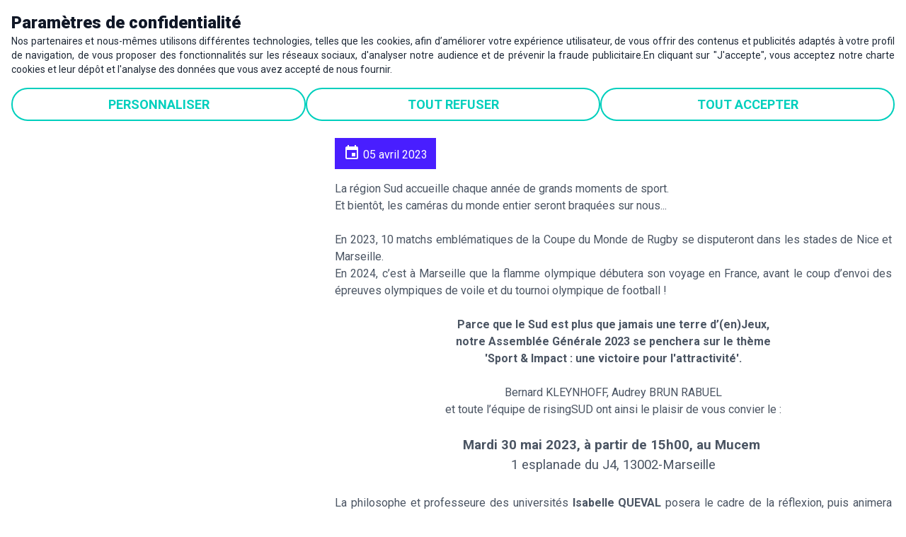

--- FILE ---
content_type: text/css
request_url: https://www.risingsud.fr/_nuxt/default.CZSkMrHg.css
body_size: -59
content:
body{font-family:roboto,sans-serif;font-weight:400}


--- FILE ---
content_type: text/css
request_url: https://www.risingsud.fr/_nuxt/Drawer.C55KWFT-.css
body_size: 15
content:
.drawer-bottom .drawer-toggle~.drawer-side[data-v-90fe3bc4]>:not(.drawer-overlay){transform:translateY(100%)}.drawer-bottom .drawer-toggle:checked~.drawer-side[data-v-90fe3bc4]>:not(.drawer-overlay){transform:translateY(0)}.drawer-bottom .drawer-toggle~.drawer-side[data-v-90fe3bc4]{align-items:end}


--- FILE ---
content_type: text/css
request_url: https://www.risingsud.fr/_nuxt/Header.BENtdE9t.css
body_size: 12
content:
.lastmenu>ul>li>ul>li .dropdown-content{bottom:auto;left:-135px!important;position:absolute;top:0;transform-origin:right}.lastmenu>ul>li>ul>li{position:relative}


--- FILE ---
content_type: text/css
request_url: https://www.risingsud.fr/_nuxt/Logo.GfcQwUL3.css
body_size: 2
content:
.lastmenu>ul>li>ul>li .dropdown-content{bottom:auto;left:400px;position:absolute;top:0;transform-origin:right}.lastmenu>ul>li>ul>li{position:relative}


--- FILE ---
content_type: application/javascript
request_url: https://www.risingsud.fr/_nuxt/CEBrPjK2.js
body_size: 2454
content:
import{d as L,g as l,o as e,h as y,C as c,w as s,k as u,t as p,_ as I,F as m,B as h,D as b,aD as N,u as M,E,f as U,r as j,i as o,S as A,j as v,ao as F,b2 as O,m as B,ay as R}from"./DwVTy6i8.js";import{_ as q}from"./DHwvUIQ1.js";const H={class:"min-w-[200px]"},G={key:0},S=L({__name:"subItem",props:{treeItem:{type:Object,required:!0},level:{type:Number,default:3}},emits:["click"],setup(C){const a=C;return(_,x)=>{var i;const w=I,$=S;return e(),l("li",H,[y(w,{class:"flex items-center active:text-white active:bg-primary",onClick:x[0]||(x[0]=r=>_.$emit("click",a.treeItem.item)),link:(i=a.treeItem.item)==null?void 0:i.content.link},{default:s(()=>[u(p(_.$getDisplayText(a.treeItem.item)),1)]),_:1},8,["link"]),a.treeItem.children.length>0?(e(),l("ul",G,[(e(!0),l(m,null,h(a.treeItem.children,r=>(e(),b($,{level:C.level+1,treeItem:r,onClick:t=>_.$emit("click",r.item)},null,8,["level","treeItem","onClick"]))),256))])):c("",!0)])}}}),J=N("/images/default/ico-burger.png"),K=N("/images/default/ico-search-blue.png"),P={class:"hidden h-full lg:flex p-0 text-white"},Q=["tabindex"],W={key:0,class:"i-mdi-chevron-down inline-block !text-secondary relative top-1"},X={key:1,class:"2xl:whitespace-nowrap"},Y={key:0,class:"i-mdi-chevron-down inline-block !text-secondary relative top-1"},Z={key:2,class:"menu menu-sm -mr-4 dropdown-content rounded-xl overflow-hidden rounded-tl-none border bg-base-100 text-neutral p-4 [&_li>*]:rounded-none"},ee={key:0},te={class:"absolute top-6 lg:hidden right-0"},ne={tabindex:"0",class:"border-0"},le={class:"collapse rounded-none"},ie={key:0,type:"checkbox",class:"peer"},re={class:"collapse-title bg-primary text-primary-content peer-checked:bg-accent peer-checked:text-secondary"},oe={key:1,class:"collapse-content bg-primary text-primary-content peer-checked:bg-white peer-checked:text-secondary-content"},se={key:0,class:""},ue=L({__name:"Index",props:{class:{type:String,default:""}},async setup(C){let a,_;function x(){var r;(r=document==null?void 0:document.activeElement)==null||r.blur()}const w=M();[a,_]=E(()=>w.ensureMenu()),await a,_();const $=U(()=>w.menuDic.main??[]),i=j(!1);return(r,t)=>{const k=I,V=S,z=q;return e(),l(m,null,[o("ul",P,[(e(!0),l(m,null,h(v($).children,n=>{var d,g;return e(),l("li",{class:A(["flex pr-4 items-center cursor-pointer grow border-transparent hover:text-secondary focus:text-secondary sm:text-[13px] xl:text-[14px]",{"dropdown dropdown-bottom":n.children.length>0}]),tabindex:n.children.length>0?0:void 0},[r.$getLink((d=n.item)==null?void 0:d.content.link,!0)!="#"?(e(),b(k,{key:0,class:"2xl:whitespace-nowrap",link:(g=n.item)==null?void 0:g.content.link},{default:s(()=>[u(p(r.$getDisplayText(n.item))+" ",1),n.children.length>0?(e(),l("i",W)):c("",!0)]),_:2},1032,["link"])):(e(),l("div",X,[u(p(r.$getDisplayText(n.item))+" ",1),n.children.length>0?(e(),l("i",Y)):c("",!0)])),n.children.length>0?(e(),l("ul",Z,[(e(!0),l(m,null,h(n.children,f=>{var D;return e(),l("li",null,[y(k,{class:"py-2 block font-bold whitespace-nowrap text-primary active:text-white active:bg-primary",onClick:t[0]||(t[0]=T=>{i.value=!1,x()}),link:(D=f.item)==null?void 0:D.content.link},{default:s(()=>[u(p(r.$getDisplayText(f.item)),1)]),_:2},1032,["link"]),f.children.length>0?(e(),l("ul",ee,[(e(!0),l(m,null,h(f.children,T=>(e(),b(V,{treeItem:T,onClick:t[1]||(t[1]=ae=>{i.value=!1,x()})},null,8,["treeItem"]))),256))])):c("",!0)])}),256))])):c("",!0)],10,Q)}),256))]),o("div",te,[o("label",ne,[F(o("input",{class:"border-0",type:"checkbox",hidden:"","onUpdate:modelValue":t[2]||(t[2]=n=>B(i)?i.value=n:null)},null,512),[[O,v(i)]]),t[9]||(t[9]=o("img",{loading:"lazy",class:"w-10 mt-4 mr-2",src:J},null,-1))])]),y(z,{open:v(i),"onUpdate:open":t[8]||(t[8]=n=>B(i)?i.value=n:null),hideHeader:"",hideButton:""},{default:s(()=>[o("button",{type:"button",onClick:t[3]||(t[3]=R(n=>i.value=!v(i),["stop","prevent"])),class:"bg-transparent z-50 hover:bg-gray-200 hover:text-gray-900 rounded-lg text-sm p-1.5 absolute top-2.5 right-2.5 inline-flex items-center text-white"},t[10]||(t[10]=[o("svg",{"aria-hidden":"true",class:"w-5 h-5",fill:"currentColor",viewBox:"0 0 20 20",xmlns:"http://www.w3.org/2000/svg"},[o("path",{"fill-rule":"evenodd",d:"M4.293 4.293a1 1 0 011.414 0L10 8.586l4.293-4.293a1 1 0 111.414 1.414L11.414 10l4.293 4.293a1 1 0 01-1.414 1.414L10 11.414l-4.293 4.293a1 1 0 01-1.414-1.414L8.586 10 4.293 5.707a1 1 0 010-1.414z","clip-rule":"evenodd"})],-1)])),(e(!0),l(m,null,h(v($).children,n=>(e(),l("div",le,[n.children.length>0?(e(),l("input",ie)):c("",!0),o("div",re,[n.children.length>0?(e(),b(k,{key:0,link:n.item.content.link},{default:s(()=>[u(p(r.$getDisplayText(n.item)),1)]),_:2},1032,["link"])):(e(),b(k,{key:1,link:n.item.content.link,onClick:t[4]||(t[4]=d=>i.value=!v(i))},{default:s(()=>[u(p(r.$getDisplayText(n.item)),1)]),_:2},1032,["link"]))]),n.children.length>0?(e(),l("div",oe,[o("ul",null,[(e(!0),l(m,null,h(n.children,d=>(e(),l("li",null,[y(k,{class:"py-2 block font-bold text-primary",onClick:t[5]||(t[5]=g=>i.value=!1),link:d.item.content.link},{default:s(()=>[u(p(r.$getDisplayText(d.item)),1)]),_:2},1032,["link"]),d.children.length>0?(e(),l("ul",se,[(e(!0),l(m,null,h(d.children,g=>(e(),l("li",null,[y(k,{class:"block p-2 border-b",onClick:t[6]||(t[6]=f=>i.value=!1),link:g.item.content.link},{default:s(()=>[t[11]||(t[11]=o("i",{class:"i-mdi-chevron-right inline-block top-[2px] relative"},null,-1)),u(" "+p(r.$getDisplayText(g.item)),1)]),_:2,__:[11]},1032,["link"])]))),256))])):c("",!0)]))),256))])])):c("",!0)]))),256)),y(k,{class:"",to:"/search",onClick:t[7]||(t[7]=n=>i.value=!1)},{default:s(()=>t[12]||(t[12]=[o("label",{class:"inline-block sm:mx-4 mx-2 mt-5 relative cursor-pointer",for:"search2"},[o("img",{src:K})],-1)])),_:1,__:[12]})]),_:1},8,["open"])],64)}}});export{ue as _};


--- FILE ---
content_type: image/svg+xml
request_url: https://www.risingsud.fr/svgs/ico-linkedin.svg
body_size: 1064
content:
<svg xmlns="http://www.w3.org/2000/svg" xmlns:xlink="http://www.w3.org/1999/xlink" width="43.578" height="42.797" viewBox="0 0 43.578 42.797">
  <defs>
    <clipPath id="clip-path">
      <rect id="Rectangle_49" data-name="Rectangle 49" width="17.578" height="16.797" transform="translate(0 0)" fill="none"/>
    </clipPath>
  </defs>
  <g id="Linkedin" transform="translate(1.41 1.019)">
    <ellipse id="Ellipse_21" data-name="Ellipse 21" cx="20.789" cy="20.399" rx="20.789" ry="20.399" transform="translate(-0.41 -0.019)" fill="none" stroke="#fff" stroke-width="2"/>
    <g id="Groupe_129" data-name="Groupe 129" transform="translate(11.59 11.981)">
      <g id="Groupe_128" data-name="Groupe 128" transform="translate(0 0)" clip-path="url(#clip-path)">
        <path id="Tracé_1028" data-name="Tracé 1028" d="M17.578,10.3v6.5H13.81V10.733c0-1.523-.544-2.562-1.909-2.562A2.061,2.061,0,0,0,9.968,9.549a2.579,2.579,0,0,0-.125.918V16.8H6.075s.051-10.271,0-11.334H9.844V7.069c-.008.013-.018.025-.025.037h.025V7.069A3.742,3.742,0,0,1,13.24,5.2c2.479,0,4.338,1.62,4.338,5.1M2.132,0a1.964,1.964,0,1,0-.049,3.917h.024A1.965,1.965,0,1,0,2.132,0M.224,16.8H3.991V5.463H.224Z" transform="translate(0 0)" fill="#f1f2f2"/>
      </g>
    </g>
  </g>
</svg>


--- FILE ---
content_type: application/javascript
request_url: https://www.risingsud.fr/_nuxt/BN76kV7M.js
body_size: 733
content:
import{_ as T}from"./BAPIQF9U.js";import{d as k,K as w,aN as L,u as R,q as C,J as v,aO as B,f as H,au as x,c as U,g as j,o as q,h as z,j as E}from"./DwVTy6i8.js";const J={class:"grow flex flex-col"},P=k({__name:"[...slug]",setup(K){var u,f,m,_;const{setLocale:b}=w(),p=L(),c=R(),a=C(),$=v().path.toLowerCase(),t=(u=p.pageDataDic[$])==null?void 0:u.item,n=c.itemDic[t==null?void 0:t.itmId],s=(f=n==null?void 0:n.seos)==null?void 0:f.find(e=>e.lg==t.lg);b(t==null?void 0:t.lg);const g=((m=s==null?void 0:s.seoTitle)==null?void 0:m.length)>0?s==null?void 0:s.seoTitle:B(a.$removeHtmlTags(a.$getTrad((_=n==null?void 0:n.content)==null?void 0:_.label))),A=(s==null?void 0:s.seoNoindex)??!1,i=[];i.push({hid:"description",name:"description",content:s==null?void 0:s.seoMetaDesc}),A&&i.push({name:"robots",content:"noindex, nofollow"});const N=H(()=>{var e,r,l;return[s?{rel:"canonical",href:`${((r=(e=c.config)==null?void 0:e.host_langs)==null?void 0:r[s==null?void 0:s.lg])??x().public.baseURL}${s==null?void 0:s.urcAbsolute}`}:null,...(l=n==null?void 0:n.seos)==null?void 0:l.map(o=>{var d,h;return{rel:"alternate",hreflang:o.lg,href:`${((h=(d=c.config)==null?void 0:d.host_langs)==null?void 0:h[o.lg])??x().public.baseURL}${o.urcAbsolute}`}})].filter(o=>o)});return U({title:g,htmlAttrs:{lang:t==null?void 0:t.lg},link:N.value,meta:i}),(e,r)=>{const l=T;return q(),j("main",J,[z(l,{page:E(n)},null,8,["page"])])}}});export{P as default};


--- FILE ---
content_type: application/javascript
request_url: https://www.risingsud.fr/_nuxt/B4VvgalK.js
body_size: -31
content:
import{_ as o}from"./BmFD0uch.js";import"./C50Crqai.js";import"./DwVTy6i8.js";import"./B6BzspYG.js";export{o as default};


--- FILE ---
content_type: application/javascript
request_url: https://www.risingsud.fr/_nuxt/B7ARhkq8.js
body_size: -67
content:
import{_ as f}from"./DwVTy6i8.js";export{f as default};


--- FILE ---
content_type: application/javascript
request_url: https://www.risingsud.fr/_nuxt/B5YHiVHa.js
body_size: 817
content:
import{u as S,K as b,aN as _,f as l,J as w,s as L,b0 as k,N as p,d as y,g,C as D,j as m,o as d,i as x,F as C,B as $,t as I}from"./DwVTy6i8.js";const B=()=>{const f=S(),{defaultLocale:c}=b(),i=_(),u=l(()=>w().path.toLowerCase()),r=l(()=>{var e;return(e=i.pageDataDic[u.value])==null?void 0:e.item}),t=l(()=>{var e;return r.value?f.itemDic[(e=r.value)==null?void 0:e.itmId]:null}),a=l(()=>{var e,o,n;return(((o=(e=t.value)==null?void 0:e.seos)==null?void 0:o.length)??0)>0?L((n=t.value)==null?void 0:n.seos,h=>h.lg):{}}),s=k(t);async function v(e){var o,n;(o=s==null?void 0:s.value)!=null&&o.trad[e]&&((n=a.value[e])!=null&&n.urcAbsolute)?(console.log(`gotoLang: ${e} found`,a.value[e],a.value,t.value),await p(a.value[e].urcAbsolute)):(console.log(`gotoLang: ${e} not found`),e==c?await p("/"):await p(`/${e}`))}return{gotoLang:v}},N={key:0,class:"text-base-200 whitespace-nowrap"},A=["onClick"],V=y({__name:"LangSwitcher",props:{classlabel:{type:String,default:"btn btn-primary btn-sm m-1"},classflag:{type:String,default:""}},setup(f){const c=S(),{locale:i}=b(),{gotoLang:u}=B(),r=l(()=>c.config.langs.filter(t=>t!=i.value));return(t,a)=>m(c).config.langs.length>1?(d(),g("span",N,[a[0]||(a[0]=x("span",{class:"i-mdi-earth inline-block text-xl relative top-1"},null,-1)),(d(!0),g(C,null,$(m(r),s=>(d(),g("span",{class:"text-sm tracking-wide cursor-pointer hover:text-secondary inline-block pl-1",onClick:v=>m(u)(s)},I(t.$t(`Lang.${s}`)),9,A))),256))])):D("",!0)}});export{V as _};


--- FILE ---
content_type: application/javascript
request_url: https://www.risingsud.fr/_nuxt/Bs22QkAF.js
body_size: 535
content:
import{d as h,u as y,E as x,f as g,g as t,o as e,i as f,F as l,B as w,D as B,C,w as D,k as S,t as m,_ as v,j as _}from"./DwVTy6i8.js";const N={class:"container mx-auto"},T={class:"text-center mb-2 mt-8 text-sm"},V={key:1,class:"mx-4"},$={key:2},b=h({__name:"inline",props:{menu_key:{type:String,default:""}},async setup(u){let s,a;const d=u,o=y();[s,a]=x(()=>o.ensureMenu()),await s,a();const r=g(()=>o.menuDic[d.menu_key]??{children:[]});return(c,E)=>{const p=v;return e(),t("div",N,[f("div",T,[(e(!0),t(l,null,w(_(r).children,(n,k)=>{var i;return e(),t(l,null,[((i=n.item.content.link.value)==null?void 0:i.toString().length)>0?(e(),B(p,{key:0,class:"mx-4 hover:text-secondary cursor-pointer",link:n.item.content.link},{default:D(()=>[S(m(c.$getDisplayText(n.item)),1)]),_:2},1032,["link"])):(e(),t("span",V,m(c.$getDisplayText(n.item)),1)),k!=_(r).children.length-1?(e(),t("span",$," | ")):C("",!0)],64)}),256))])])}}});export{b as _};


--- FILE ---
content_type: application/javascript
request_url: https://www.risingsud.fr/_nuxt/DUkVW_Bs.js
body_size: 38
content:
var n=(s=>(s.Equal="=",s.Lower="<",s.Gretter=">",s.LowerOrEqual="<=",s.GretterOrEqual=">=",s.Like="like",s.Any="any",s.All="all",s.Except="except",s.Is="is",s.None="none",s.IsMissing="is_missing",s))(n||{});export{n as F};


--- FILE ---
content_type: application/javascript
request_url: https://www.risingsud.fr/_nuxt/BmFD0uch.js
body_size: 661
content:
import m from"./C50Crqai.js";import{d as x,u,E as h,f,r as w,g as n,o as t,F as k,B as g,S as y,h as C,w as S,D as b,C as B,k as D,t as N,_ as V,j as v}from"./DwVTy6i8.js";const E={class:"hidden sm:flex pt-1 pl-5 text-white"},F=["tabindex"],z=x({__name:"Header",props:{class:{type:String,default:""}},async setup(I){let s,o;const a=u();[s,o]=h(()=>a.ensureMenu()),await s,o();const l=f(()=>a.menuDic.newsletter??[]);return w(!1),(p,T)=>{const _=m,d=V;return t(),n("ul",E,[(t(!0),n(k,null,g(v(l).children,e=>{var r;return t(),n("li",{class:y(["flex pr-4 items-center cursor-pointer grow border-transparent hover:text-secondary focus:text-secondary sm:text-[13px] xl:text-[14px]",{"dropdown dropdown-bottom":e.children.length>0}]),tabindex:e.children.length>0?0:void 0},[C(d,{class:"whitespace-nowrap",link:(r=e.item)==null?void 0:r.content.link},{default:S(()=>{var c,i;return[(c=e.item)!=null&&c.content.ico?(t(),b(_,{key:0,name:(i=e.item)==null?void 0:i.content.ico,class:"text-xl"},null,8,["name"])):B("",!0),D(" "+N(p.$getDisplayText(e.item)),1)]}),_:2},1032,["link"])],10,F)}),256))])}}});export{z as _};


--- FILE ---
content_type: application/javascript
request_url: https://www.risingsud.fr/_nuxt/vQEsuArX.js
body_size: 14715
content:
const t={MonthPicker:{All:{t:0,b:{t:2,i:[{t:3}],s:"Tous"}}},Languages:{All:{t:0,b:{t:2,i:[{t:3}],s:"Multilangue"}},fr:{t:0,b:{t:2,i:[{t:3}],s:"Français"}},en:{t:0,b:{t:2,i:[{t:3}],s:"Anglais"}},de:{t:0,b:{t:2,i:[{t:3}],s:"Allemand"}},es:{t:0,b:{t:2,i:[{t:3}],s:"Espagnol"}}},UpdateProposal:{All:{t:0,b:{t:2,i:[{t:3}],s:"Indéférent"}},With:{t:0,b:{t:2,i:[{t:3}],s:"Avec"}},Without:{t:0,b:{t:2,i:[{t:3}],s:"Sans"}}},ChangePassword:{Title:{t:0,b:{t:2,i:[{t:3}],s:"Change my password"}},OldPassword:{t:0,b:{t:2,i:[{t:3}],s:"Old Password"}},NewPassword:{t:0,b:{t:2,i:[{t:3}],s:"New Password"}},Modify:{t:0,b:{t:2,i:[{t:3}],s:"Send change"}},ChangePasswordProgress:{t:0,b:{t:2,i:[{t:3}],s:"Change password in progress"}},ChangePasswordSuccess:{t:0,b:{t:2,i:[{t:3}],s:"Change password success"}},ChangePasswordError:{t:0,b:{t:2,i:[{t:3}],s:"Change password error"}},ForcingPassword:{t:0,b:{t:2,i:[{t:3}],s:"Forcer le mot de passe"}},ForcingPasswordPlaceHolder:{t:0,b:{t:2,i:[{t:3}],s:"Saisir le nouveau mot de passe"}}},Cart:{Buy:{t:0,b:{t:2,i:[{t:3}],s:"Acheter"}},TTC:{t:0,b:{t:2,i:[{t:3}],s:"TTC"}},HT:{t:0,b:{t:2,i:[{t:3}],s:"HT"}},VAT:{t:0,b:{t:2,i:[{t:3}],s:"TVA"}},More:{t:0,b:{t:2,i:[{t:3}],s:"En savoir +"}},MyCart:{t:0,b:{t:2,i:[{t:3}],s:"Mon panier"}},ConfirmRemove:{t:0,b:{t:2,i:[{t:3}],s:"Souhaitez vous retirer cet article ?"}},Total:{t:0,b:{t:2,i:[{t:3}],s:"Total"}},EmptyCart:{t:0,b:{t:2,i:[{t:3}],s:"Panier vide"}},ContinueShopping:{t:0,b:{t:2,i:[{t:3}],s:"Continuer mes achats"}},SeeCart:{t:0,b:{t:2,i:[{t:3}],s:"Voir le panier"}},Qty:{t:0,b:{t:2,i:[{t:3}],s:"Qté"}},Qantity:{t:0,b:{t:2,i:[{t:3}],s:"Quantité"}},Cart:{t:0,b:{t:2,i:[{t:3}],s:"Panier"}},Delivery:{t:0,b:{t:2,i:[{t:3}],s:"Livraison"}},Summary:{t:0,b:{t:2,i:[{t:3}],s:"Récapitulatif"}},ConfirmOrder:{t:0,b:{t:2,i:[{t:3}],s:"Confirmation commande"}},OrderContent:{t:0,b:{t:2,i:[{t:3}],s:"Contenu de la commande"}},Product:{t:0,b:{t:2,i:[{t:3}],s:"Produit"}},UnitPrice:{t:0,b:{t:2,i:[{t:3}],s:"Prix unitaire"}},Price:{t:0,b:{t:2,i:[{t:3}],s:"Prix"}},ValidCart:{t:0,b:{t:2,i:[{t:3}],s:"Valider le panier"}},ValidDelivery:{t:0,b:{t:2,i:[{t:3}],s:"Valider la livraison"}},SummaryCart:{t:0,b:{t:2,i:[{t:3}],s:"Récapitulatif de votre panier"}},SubTotal:{t:0,b:{t:2,i:[{t:3}],s:"Sous total"}},DeliveryFee:{t:0,b:{t:2,i:[{t:3}],s:"Frais de livraison"}},FreeDeliveryFee:{t:0,b:{t:2,i:[{t:3}],s:"Frais de livraison offert à partir de "}},DeliveryEstimatedFee:{t:0,b:{t:2,i:[{t:3}],s:"Frais de livraison à partir de"}},DeliveryEstimatedFeeInfos:{t:0,b:{t:2,i:[{t:3}],s:" Le montant exact dépendra des choix réalisés à l'étape livraison"}},SelectDeliveryType:{t:0,b:{t:2,i:[{t:3}],s:"Mode de livraison"}},SelectDeliveryCountry:{t:0,b:{t:2,i:[{t:3}],s:"Pays de livraison"}},SelectDeliveryCarrier:{t:0,b:{t:2,i:[{t:3}],s:"Transporteur"}},SeeMyAddress:{t:0,b:{t:2,i:[{t:3}],s:"Voir mes adresses"}},DeliveryRelay:{t:0,b:{t:2,i:[{t:3}],s:"Voir les points relais"}},DeliveryPickup:{t:0,b:{t:2,i:[{t:3}],s:"Voir les points de retrais"}},SelectDeliveryRelay:{t:0,b:{t:2,i:[{t:3}],s:"Points relais"}},SelectDeliveryPickup:{t:0,b:{t:2,i:[{t:3}],s:"Points de retrait"}},AlertDeliveryChoice:{t:0,b:{t:2,i:[{t:3}],s:"Merci de sélectionner une adresse de livraison pour continuer"}},AlertBillingChoice:{t:0,b:{t:2,i:[{t:3}],s:"Merci de sélectionner une adresse de facturation pour continuer"}},AlertCarrier:{t:0,b:{t:2,i:[{t:3}],s:"Merci de sélectionner un reseau de transporteur"}},AlertCarrierRelay:{t:0,b:{t:2,i:[{t:3}],s:"Merci de sélectionner un reseau de transporteur afin de pouvoir sélectionner votre point relai"}},AlertCarrierPickup:{t:0,b:{t:2,i:[{t:3}],s:"Merci de sélectionner un reseau de transporteur afin de pouvoir sélectionner votre point de retrait"}},AlertCgv:{t:0,b:{t:2,i:[{t:3}],s:"Merci d'accepter les condiftions générales de vente"}},AlertUserInfos:{t:0,b:{t:2,i:[{t:3}],s:"Merci de renseigner vos informations pour continuer"}},Cgv:{t:0,b:{t:2,i:[{t:3}],s:"j'ai lu et j'accepte les <a href='/conditions-generales' target='_blank'>Conditions générales de vente</a>"}},Free:{t:0,b:{t:2,i:[{t:3}],s:"Offert"}},Pay:{t:0,b:{t:2,i:[{t:3}],s:"Passer au paiment"}},DeliveryAddress:{t:0,b:{t:2,i:[{t:3}],s:"Adresse de livraison"}},BillAddress:{t:0,b:{t:2,i:[{t:3}],s:"Adresse de facturation"}},MyInformations:{t:0,b:{t:2,i:[{t:3}],s:"Mes informations"}},PaymentMode:{t:0,b:{t:2,i:[{t:3}],s:"Moyen de paiement"}},Thx:{t:0,b:{t:2,i:[{t:3}],s:"Merci"}},OrderSaved:{t:0,b:{t:2,i:[{t:3}],s:"Votre commande a bien été enregistrée."}},OrderSummary:{t:0,b:{t:2,i:[{t:3}],s:"Vous retrouverez les détails de celle-ci dans votre compte client, ainsi que par e-mail."}},Home:{t:0,b:{t:2,i:[{t:3}],s:"Retour à l'accueil"}},SelectPayType:{t:0,b:{t:2,i:[{t:3}],s:"Merci de sélectionner un moyen de paiement pour continuer."}},PayFailure:{t:0,b:{t:2,i:[{t:3}],s:"Une erreur est survenue lors du paiment merci de rééssayer"}},InfoComp:{t:0,b:{t:2,i:[{t:3}],s:"Informations complémentaires à transmettre au préparateur de commande"}},InfoCompPlaceholder:{t:0,b:{t:2,i:[{t:3}],s:"Informations complémentaires à transmettre au préparateur de commande"}},ConfirmMerge:{t:0,b:{t:2,i:[{t:3}],s:"Nous avons retrouvé un ancien panier non finalisé. Souhaitez vous ajouter son contenu au panier en cours?"}}},Order:{Title:{t:0,b:{t:2,i:[{t:3,v:"Messages concernant la commande "},{t:4,k:"reference"},{t:3,v:" du "},{t:4,k:"date"}]}},BackToItem:{t:0,b:{t:2,i:[{t:3}],s:"Retour à la commande"}},Messages:{t:0,b:{t:2,i:[{t:3}],s:"Messages"}},SendMessage:{t:0,b:{t:2,i:[{t:3}],s:"Envoyer"}},SendEmailRefund:{t:0,b:{t:2,i:[{t:3}],s:"Envoyer le mail de remboursement"}}},Message:{MarkAsRead:{t:0,b:{t:2,i:[{t:3}],s:"Marqué comme lu"}},Answer:{t:0,b:{t:2,i:[{t:3}],s:"Répondre"}},Message:{t:0,b:{t:2,i:[{t:3}],s:"Message"}},Read:{t:0,b:{t:2,i:[{t:3}],s:"Consulter mes messages"}}},Form:{Name:{t:0,b:{t:2,i:[{t:3}],s:"Nom"}},NameRequired:{t:0,b:{t:2,i:[{t:3}],s:"Veuillez saisir votre nom"}},Rgpd:{t:0,b:{t:2,i:[{t:3}],s:"En soumettant ce formulaire j'accepte que les informations saisies soient exploitées dans le respect de la RGPD"}},Send:{t:0,b:{t:2,i:[{t:3}],s:"Envoyer"}},WriteMessage:{t:0,b:{t:2,i:[{t:3}],s:"Ecrivez votre message"}},Sended:{t:0,b:{t:2,i:[{t:3}],s:"Les données sont envoyées"}}},Address:{Geocode:{t:0,b:{t:2,i:[{t:3}],s:"Récuperer la position depuis l'adresse"}}},Lang:{fr:{t:0,b:{t:2,i:[{t:3}],s:"FR"}},en:{t:0,b:{t:2,i:[{t:3}],s:"EN"}},de:{t:0,b:{t:2,i:[{t:3}],s:"DE"}},it:{t:0,b:{t:2,i:[{t:3}],s:"IT"}}},Moderation:{Waiting:{t:0,b:{t:2,i:[{t:3}],s:"A modérer"}},Accepted:{t:0,b:{t:2,i:[{t:3}],s:"Acceptée"}},Refused:{t:0,b:{t:2,i:[{t:3}],s:"Refusée"}}},DisplayFieldPicker:{Chip:{t:0,b:{t:2,i:[{t:3}],s:"Puce"}},ChipHover:{t:0,b:{t:2,i:[{t:3}],s:"Puce et survole"}},Table:{t:0,b:{t:2,i:[{t:3}],s:"Tableau"}},Treeview:{t:0,b:{t:2,i:[{t:3}],s:"Arborescent"}},CommaList:{t:0,b:{t:2,i:[{t:3}],s:"Liste à virgule"}}},PickerMode:{PickAndAdd:{t:0,b:{t:2,i:[{t:3}],s:"Sélection et ajout"}},Pick:{t:0,b:{t:2,i:[{t:3}],s:"Sélection"}},Add:{t:0,b:{t:2,i:[{t:3}],s:"Ajout"}},PickAndSecureAdd:{t:0,b:{t:2,i:[{t:3}],s:"Sélection et ajout securisé"}}},Target:{Lightbox:{t:0,b:{t:2,i:[{t:3}],s:"Lightbox"}},Blank:{t:0,b:{t:2,i:[{t:3}],s:"Nouvel onglet"}}},Supplier:{BackToItem:{t:0,b:{t:2,i:[{t:3}],s:"Retour au fournisseur"}},ManagePrice:{t:0,b:{t:2,i:[{t:3}],s:"Gérer les tarifs"}},Price:{t:0,b:{t:2,i:[{t:3}],s:"Tarifs"}}},Field:{Toolbar:{t:0,b:{t:2,i:[{t:3}],s:"Toolbar"}},Full:{t:0,b:{t:2,i:[{t:3}],s:"Complete"}},Compact:{t:0,b:{t:2,i:[{t:3}],s:"Simple"}},AddPrice:{t:0,b:{t:2,i:[{t:3}],s:"Ajouter un tarif"}},ValidationFields:{t:0,b:{t:2,i:[{t:3}],s:"Champs de validations"}},ReverseField:{t:0,b:{t:2,i:[{t:3}],s:"Champs inverse"}},ReverseFieldPlaceholder:{t:0,b:{t:2,i:[{t:3}],s:"Champs inverse"}},Fields:{t:0,b:{t:2,i:[{t:3}],s:"Champs"}},IsSaveInContent:{t:0,b:{t:2,i:[{t:3}],s:"Mémoriser le résultat sur le content"}},IsSaveInContentHint:{t:0,b:{t:2,i:[{t:3}],s:"Si oui, la valeur sera mémorisé dans l'objet pour rendre possible la recherche serveur"}},FilterMode:{t:0,b:{t:2,i:[{t:3}],s:"Mode de filtre"}},FilterModeFree:{t:0,b:{t:2,i:[{t:3}],s:"Texte"}},FilterModePicker:{t:0,b:{t:2,i:[{t:3}],s:"Selecteur"}},FilterModeSide:{t:0,b:{t:2,i:[{t:3}],s:"Latéral"}},RestrictBySet:{t:0,b:{t:2,i:[{t:3}],s:"Restriction par ensemble"}},RestrictByProperty:{t:0,b:{t:2,i:[{t:3}],s:"Restriction par champs"}},RestrictProperty:{t:0,b:{t:2,i:[{t:3}],s:"Champs de restriction"}},RestrictPropertyPlaceHolder:{t:0,b:{t:2,i:[{t:3}],s:"Sélectionner le champs pour la restriction"}},SelectFilterItems:{t:0,b:{t:2,i:[{t:3}],s:"Items de restrictions"}},AddNewPdf:{t:0,b:{t:2,i:[{t:3}],s:"Ajouter un nouveau document"}},AddNewVideo:{t:0,b:{t:2,i:[{t:3}],s:"Ajouter une nouvelle vidéo"}},RemoveBg:{t:0,b:{t:2,i:[{t:3}],s:"Détourage"}},BlockMargin:{t:0,b:{t:2,i:[{t:3}],s:"Marge Block"}},BlockMarginTop:{t:0,b:{t:2,i:[{t:3}],s:"Marge haute"}},BlockMarginBottom:{t:0,b:{t:2,i:[{t:3}],s:"Marge basse"}},BlockMarginTopPlaceholder:{t:0,b:{t:2,i:[{t:3}],s:"defaut"}},BlockMarginBottomPlaceholder:{t:0,b:{t:2,i:[{t:3}],s:"defaut"}},BlockMarginTopHint:{t:0,b:{t:2,i:[{t:3}],s:"Si vide marge par défaut du block"}},BlockMarginBottomHint:{t:0,b:{t:2,i:[{t:3}],s:"Si vide marge par défaut du block"}},BlockAnchor:{t:0,b:{t:2,i:[{t:3}],s:"Ancre"}},BlockAnchorPlaceholder:{t:0,b:{t:2,i:[{t:3}],s:"Saisir une ancre"}},BlockAnchorHint:{t:0,b:{t:2,i:[{t:3}],s:"Utiliser une ancre unique"}},SelectTagFilter:{t:0,b:{t:2,i:[{t:3}],s:"Restreindre par tag"}},TrueText:{t:0,b:{t:2,i:[{t:3}],s:"Texte oui"}},TrueTextPlaceholder:{t:0,b:{t:2,i:[{t:3}],s:"Si vide oui par défaut"}},FalseText:{t:0,b:{t:2,i:[{t:3}],s:"Texte non"}},FalseTextPlaceholder:{t:0,b:{t:2,i:[{t:3}],s:"si vide Non par défaut"}},IndeterminateText:{t:0,b:{t:2,i:[{t:3}],s:"Texte indéterminé"}},IndeterminateTextPlaceholder:{t:0,b:{t:2,i:[{t:3}],s:"Si vide indéterminé par défaut"}},InheritanceDirect:{t:0,b:{t:2,i:[{t:3}],s:"Héritage securité direct"}},InheritanceDirectHint:{t:0,b:{t:2,i:[{t:3}],s:"Héritage securité direct"}},InheritanceReverse:{t:0,b:{t:2,i:[{t:3}],s:"Héritage securité inverse"}},InheritanceReverseHint:{t:0,b:{t:2,i:[{t:3}],s:"Héritage securité inverse"}},IsSystem:{t:0,b:{t:2,i:[{t:3}],s:"Champs système"}},RestrictObject:{t:0,b:{t:2,i:[{t:3}],s:"Restricte par"}},RestrictObjectPlaceholder:{t:0,b:{t:2,i:[{t:3}],s:"Selectionner l'objet contenant les valeurs de restrictions"}},RestrictValue:{t:0,b:{t:2,i:[{t:3}],s:"Valeurs de restrictions"}},RestrictValuePlaceholder:{t:0,b:{t:2,i:[{t:3}],s:"Selectionner le champs contenant les valeurs de restrictions"}},ItemField:{t:0,b:{t:2,i:[{t:3}],s:"Clé du champs de l'objet contenant le type"}},ItemFieldPlaceholder:{t:0,b:{t:2,i:[{t:3}],s:"Selectionner la clé du picker de l'objet contenant le 'type' pour la valeur"}},TypeOnField:{t:0,b:{t:2,i:[{t:3}],s:"Clé du champs dans l'objet represantant le type"}},TypeOnFieldPlaceholder:{t:0,b:{t:2,i:[{t:3}],s:"Sélectionner la clé du champs dans l'objet represantant le type"}},Mask:{t:0,b:{t:2,i:[{t:3}],s:"Maque"}},MaskPlaceholder:{t:0,b:{t:2,i:[{t:3,v:"Format de saisie "},{t:4,k:"itfKey"}]}},Function:{t:0,b:{t:2,i:[{t:3}],s:"Fonction"}},FunctionPlaceholder:{t:0,b:{t:2,i:[{t:3}],s:"Choisir la fonction personnalisée"}},TreeFilterVariable:{t:0,b:{t:2,i:[{t:3}],s:"Filtre affichage par"}},OnlyColLabelRead:{t:0,b:{t:2,i:[{t:3}],s:"Label seul sur tableau en detail"}},OnlyColLabelEdit:{t:0,b:{t:2,i:[{t:3}],s:"Label seul sur tableau en édition"}},DisplayDetailReadFields:{t:0,b:{t:2,i:[{t:3}],s:"Champs visible en détail"}},DisplayListReadFields:{t:0,b:{t:2,i:[{t:3}],s:"Champs visible en détail sur le tableau"}},DisplayListEditFields:{t:0,b:{t:2,i:[{t:3}],s:"Champs visible en édition sur le tableau"}},EditableFields:{t:0,b:{t:2,i:[{t:3}],s:"Champs éditable"}},IfEmptyDefaultBehaviour:{t:0,b:{t:2,i:[{t:3}],s:"Si aucun sélectionné alors le comportement par défaut est appliqué"}},CheckboxMode:{t:0,b:{t:2,i:[{t:3}],s:"Mode case à cocher"}},CanAdd:{t:0,b:{t:2,i:[{t:3}],s:"Ajout possible"}},CanAddHint:{t:0,b:{t:2,i:[{t:3}],s:"Si oui il est possible d'ajouter dans les pickers"}},AddNewImage:{t:0,b:{t:2,i:[{t:3}],s:"Ajouter de nouvelles images"}},SelectIcon:{t:0,b:{t:2,i:[{t:3}],s:"Sélectionnez une îcone"}},New:{t:0,b:{t:2,i:[{t:3}],s:"Nouveau champs"}},Modify:{t:0,b:{t:2,i:[{t:3}],s:"Modification du champs"}},SelectBlock:{t:0,b:{t:2,i:[{t:3}],s:"Sélectionner le rendu du block"}},NbRows:{t:0,b:{t:2,i:[{t:3}],s:"Nombre de lignes"}},Template:{t:0,b:{t:2,i:[{t:3}],s:"Template"}},DateTime:{t:0,b:{t:2,i:[{t:3}],s:"Date et horaire"}},Date:{t:0,b:{t:2,i:[{t:3}],s:"Date"}},Time:{t:0,b:{t:2,i:[{t:3}],s:"Horaire"}},Month:{t:0,b:{t:2,i:[{t:3}],s:"Mois"}},InputMode:{t:0,b:{t:2,i:[{t:3}],s:"Mode de saisie"}},SeoSingleError:{t:0,b:{t:2,i:[{t:3}],s:"Un seul champs peut être marqué comme représentant le parent par item type"}},ForSeoTooltip:{t:0,b:{t:2,i:[{t:3}],s:"Determine l'item parent utilisé pour la construction d'url"}},IsForSeo:{t:0,b:{t:2,i:[{t:3}],s:"Represente le parent"}},IsForSeoHint:{t:0,b:{t:2,i:[{t:3}],s:"Si oui, ce picker determinera l'item parent pour la construction d'url"}},ItemType:{t:0,b:{t:2,i:[{t:3}],s:"Type d'item"}},ItemTypePlaceholder:{t:0,b:{t:2,i:[{t:3}],s:"Type d'item cible"}},Deleted:{t:0,b:{t:2,i:[{t:3}],s:"Supprimé"}},AutoSelectIfAlone:{t:0,b:{t:2,i:[{t:3}],s:"Selection auto si unique"}},AutoSelectIfAloneHint:{t:0,b:{t:2,i:[{t:3}],s:"Si un seul élement possible alors il est selectionné automatiquement"}},DropdownMode:{t:0,b:{t:2,i:[{t:3}],s:"Mode liste deroulante"}},DropdownModeHint:{t:0,b:{t:2,i:[{t:3}],s:"Si oui le picker se comportera comme une liste déroulante"}},AllowIndeterminate:{t:0,b:{t:2,i:[{t:3}],s:"Autorise la valeur indéterminée"}},NbMax:{t:0,b:{t:2,i:[{t:3}],s:"Nombre max"}},NbMaxHint:{t:0,b:{t:2,i:[{t:3}],s:"Si 0, le nombre d'élément sélectionnable n'est pas limité"}},NbExportMax:{t:0,b:{t:2,i:[{t:3}],s:"Nombre max"}},NbExportMaxHint:{t:0,b:{t:2,i:[{t:3}],s:"Si 0, le nombre d'élément exportable n'est pas limité"}},NbMaxOnList:{t:0,b:{t:2,i:[{t:3}],s:"Nombre max sur liste"}},NbMaxOnListHint:{t:0,b:{t:2,i:[{t:3}],s:"Nombre maximum d'élément à afficher sur l'écran liste"}},IsItemEditable:{t:0,b:{t:2,i:[{t:3}],s:"Items éditable"}},IsItemEditableHint:{t:0,b:{t:2,i:[{t:3}],s:"Si oui les items sont directement éditable"}},NbToScrollRead:{t:0,b:{t:2,i:[{t:3}],s:"Nb ligne visible sur le tableau"}},NbToScrollReadHint:{t:0,b:{t:2,i:[{t:3}],s:"Nombre d'element visible sur le tableau avant défilement"}},HideFieldLibelle:{t:0,b:{t:2,i:[{t:3}],s:"Masque le libelle du champs"}},HasDefaultValue:{t:0,b:{t:2,i:[{t:3}],s:"Définir une valeur par défaut"}},DefaultValue:{t:0,b:{t:2,i:[{t:3}],s:"Valeur par défault"}},HideOnDetail:{t:0,b:{t:2,i:[{t:3}],s:"Masque le champs sur fiche detail"}},NbToScrollEdit:{t:0,b:{t:2,i:[{t:3}],s:"Nb visible sur modification"}},NbToScrollEditHint:{t:0,b:{t:2,i:[{t:3}],s:"Nombre d'element visible sur modification avant défilement"}},ShowNbMoreList:{t:0,b:{t:2,i:[{t:3}],s:"Affiche le nb d'items en plus"}},ShowNbMoreListHint:{t:0,b:{t:2,i:[{t:3}],s:"Affiche le nombre d'items restant non visible sur la liste"}},IsRoundedList:{t:0,b:{t:2,i:[{t:3}],s:"Image ronde sur liste"}},IsRoundedListHint:{t:0,b:{t:2,i:[{t:3}],s:"Affiche l'image en rond sur la liste"}},DisplayListMode:{t:0,b:{t:2,i:[{t:3}],s:"Mode de rendu sur liste"}},DisplayListModePlaceholder:{t:0,b:{t:2,i:[{t:3}],s:"Choisir le mode de rendu sur liste"}},Navigable:{t:0,b:{t:2,i:[{t:3}],s:"Navigable"}},DisplayReadMode:{t:0,b:{t:2,i:[{t:3}],s:"Mode de rendu sur detail"}},DisplayReadModePlaceholder:{t:0,b:{t:2,i:[{t:3}],s:"Choisir le mode de rendu sur detail"}},DisplayEditMode:{t:0,b:{t:2,i:[{t:3}],s:"Mode de rendu sur edition"}},DisplayEditModePlaceholder:{t:0,b:{t:2,i:[{t:3}],s:"Choisir le mode de rendu sur edition"}},PickerMode:{t:0,b:{t:2,i:[{t:3}],s:"Mode de selection"}},PickerModePlaceholder:{t:0,b:{t:2,i:[{t:3}],s:"Choisir le mode de selection"}},AddTitle:{t:0,b:{t:2,i:[{t:3}],s:"Titre sur fenêtre d'ajout"}},AddTitlePlaceholder:{t:0,b:{t:2,i:[{t:3}],s:"Saisir le titre à utiliser sur la fenêtre d'ajout"}},DisplayVariable:{t:0,b:{t:2,i:[{t:3}],s:"Variable d'affichage"}},DisplayVariablePlaceholder:{t:0,b:{t:2,i:[{t:3}],s:"Clé du champs à afficher"}},DisplayVariableHint:{t:0,b:{t:2,i:[{t:3}],s:"Si vide le libelle des items sélectionné seront pris par default"}},DisplayIf:{t:0,b:{t:2,i:[{t:3}],s:"Visible si saisie"}},DisplayIfPlaceholder:{t:0,b:{t:2,i:[{t:3}],s:"Sélectionner le champs conditionnant la visibilité"}},HideIf:{t:0,b:{t:2,i:[{t:3}],s:"Masqué si saisie"}},HideIfPlaceholder:{t:0,b:{t:2,i:[{t:3}],s:"Sélectionner le champs conditionnant la masquage"}},SubFieldFilter:{t:0,b:{t:2,i:[{t:3}],s:"Clé du champs pour sous filtre"}},SubFieldFilterPlaceholder:{t:0,b:{t:2,i:[{t:3}],s:"Si vide le filtre ne porte pas sur un sous champs"}},IsFactPick:{t:0,b:{t:2,i:[{t:3}],s:"Saisie rapide"}},IsFactPickHint:{t:0,b:{t:2,i:[{t:3}],s:"Le mode de saisie rapide est adaptés si le champs des possible est faible"}},GpsLat:{t:0,b:{t:2,i:[{t:3}],s:"Lat"}},GPSLatHint:{t:0,b:{t:2,i:[{t:3}],s:"Saisir la latitude"}},GpsLatitude:{t:0,b:{t:2,i:[{t:3}],s:"Latitude"}},GpsLng:{t:0,b:{t:2,i:[{t:3}],s:"Lon"}},GPSLngHint:{t:0,b:{t:2,i:[{t:3}],s:"Saisir la longitude"}},GpsLongitude:{t:0,b:{t:2,i:[{t:3}],s:"Longitude"}},FilesToUpload:{t:0,b:{t:2,i:[{t:3}],s:"Fichier(s) à ajouter"}},SendAllFiles:{t:0,b:{t:2,i:[{t:3}],s:"Envoyer tout"}},DeleteAllFiles:{t:0,b:{t:2,i:[{t:3}],s:"Supprimer tout"}},BlankTooltip:{t:0,b:{t:2,i:[{t:3}],s:"Le lien s'ouvrira dans une nouvelle fenêtre"}},Latitude:{t:0,b:{t:2,i:[{t:3}],s:"Latitude"}},Longitude:{t:0,b:{t:2,i:[{t:3}],s:"Longitude"}},FirstAsPrincipal:{t:0,b:{t:2,i:[{t:3}],s:"Premiere comme principal"}},FirstAsPrincipalHint:{t:0,b:{t:2,i:[{t:3}],s:"La premiere image est considéré comme photo principale"}},AutoUpload:{t:0,b:{t:2,i:[{t:3}],s:"Auto upload"}},AutoUploadHint:{t:0,b:{t:2,i:[{t:3}],s:"Les images s'upload automatiquement après leur sélection"}},MainPhoto:{t:0,b:{t:2,i:[{t:3}],s:"Photo principale"}},FileName:{t:0,b:{t:2,i:[{t:3}],s:"Nom"}},FileSize:{t:0,b:{t:2,i:[{t:3}],s:"Taille"}},SizeMax:{t:0,b:{t:2,i:[{t:3}],s:"Taille max en Mo"}},SizeMaxHint:{t:0,b:{t:2,i:[{t:3}],s:"Taille max en Mo"}},FileSizeBig:{t:0,b:{t:2,i:[{t:3}],s:"Taille du fichier trop importante"}},FileNameSizeBig:{t:0,b:{t:2,i:[{t:3}],s:"Taille du nom du fichier trop importante"}},ImageSizeBig:{t:0,b:{t:2,i:[{t:3}],s:"Taille de l'image trop importante"}},VideoSizeBig:{t:0,b:{t:2,i:[{t:3}],s:"Taille de la vidéo trop importante"}},AddBlock:{t:0,b:{t:2,i:[{t:3}],s:"Ajouter block"}},BtnLabel:{t:0,b:{t:2,i:[{t:3}],s:"Libelle"}},BtnHide:{t:0,b:{t:2,i:[{t:3}],s:"Caché"}},LinkType:{t:0,b:{t:2,i:[{t:3}],s:"Type"}},UrlType:{t:0,b:{t:2,i:[{t:3}],s:"Url"}},LinkTypePlaceholder:{t:0,b:{t:2,i:[{t:3}],s:"Selectionner le type du lien"}},LinkUrl:{t:0,b:{t:2,i:[{t:3}],s:"Url"}},LinkAnchor:{t:0,b:{t:2,i:[{t:3}],s:"Ancre"}},LinkBlank:{t:0,b:{t:2,i:[{t:3}],s:"Ouvrir dans une nouvelle fenêtre"}},BtnUrl:{t:0,b:{t:2,i:[{t:3}],s:"Lien du bouton"}},ZoneDragImage:{t:0,b:{t:2,i:[{t:3}],s:"Glissez déposez des images ici ou cliquez sur le bouton d'ajout"}},PickImage:{t:0,b:{t:2,i:[{t:3}],s:"Sélectionnez des images en cliquant sur le bouton de sélection"}},SelectImage:{t:0,b:{t:2,i:[{t:3}],s:"Sélectionnez des images de la photothèque"}},ZoneDragVideo:{t:0,b:{t:2,i:[{t:3}],s:"Glissez déposez des vidéos ici ou cliquez sur le bouton d'ajout"}},PickVideo:{t:0,b:{t:2,i:[{t:3}],s:"Sélectionnez des vidéos en cliquant sur le bouton de sélection"}},SelectVideo:{t:0,b:{t:2,i:[{t:3}],s:"Sélectionnez des vidéos de la vidéothèque"}},ZoneDragPdf:{t:0,b:{t:2,i:[{t:3}],s:"Glissez déposez des pdfs ici ou cliquez sur un bouton d'ajout"}},ZoneDragUnPdf:{t:0,b:{t:2,i:[{t:3}],s:"Glissez déposez un pdf ici ou cliquez sur un bouton d'ajout"}},PickPdf:{t:0,b:{t:2,i:[{t:3}],s:"Sélectionnez des pdfs en cliquant sur le bouton de sélection"}},PickUnPdf:{t:0,b:{t:2,i:[{t:3}],s:"Sélectionnez un pdf en cliquant sur le bouton de sélection"}},SelectPdf:{t:0,b:{t:2,i:[{t:3}],s:"Sélectionnez des pdfs de la docuthèque"}},SelectUnPdf:{t:0,b:{t:2,i:[{t:3}],s:"Sélectionnez un pdf de la docuthèque"}},Level:{t:0,b:{t:2,i:[{t:3}],s:"Ouvrir (n) niveaux"}},LevelHint:{t:0,b:{t:2,i:[{t:3}],s:"Nombre de niveau à ouvrir"}},EditOnRead:{t:0,b:{t:2,i:[{t:3}],s:"Edition direct sur fiche"}},PresentationType:{t:0,b:{t:2,i:[{t:3}],s:"Type de présentation"}},PresentationTypePlaceholder:{t:0,b:{t:2,i:[{t:3}],s:"Choisir un type de présentation"}},PresentationFreeText:{t:0,b:{t:2,i:[{t:3}],s:"Texte libre"}},Target:{t:0,b:{t:2,i:[{t:3}],s:"Type d'ouverture en consultation"}},TargetPlaceholder:{t:0,b:{t:2,i:[{t:3}],s:"Choisir un type d'ouverture"}}},Item:{Secondary:{t:0,b:{t:2,i:[{t:3}],s:"secondaire"}},Container:{t:0,b:{t:2,i:[{t:3}],s:"Rendu dans un conteneur"}},ContainerHint:{t:0,b:{t:2,i:[{t:3}],s:"Le rendu sera limité en largeur sur les grands écrans"}},FillWithTitle:{t:0,b:{t:2,i:[{t:3}],s:"Remplir avec le titre"}},ManageItm:{t:0,b:{t:2,i:[{t:3}],s:"Gestion des"}},SelectItm:{t:0,b:{t:2,i:[{t:3}],s:"Selection des"}},SelectItmLink:{t:0,b:{t:2,i:[{t:3}],s:"Choisr le type de lien"}},DatAdd:{t:0,b:{t:2,i:[{t:3}],s:"Création"}},DatMod:{t:0,b:{t:2,i:[{t:3}],s:"Modification"}},DatStart:{t:0,b:{t:2,i:[{t:3}],s:"Début publication"}},DatEnd:{t:0,b:{t:2,i:[{t:3}],s:"Fin publication"}},NoFilterResult:{t:0,b:{t:2,i:[{t:3}],s:"Aucun resultat pour ce filtre"}},NoResult:{t:0,b:{t:2,i:[{t:3}],s:"Aucun élément enregistré"}},BackToList:{t:0,b:{t:2,i:[{t:3,v:"Liste des "},{t:4,k:"itemType"}]}},ItemType:{t:0,b:{t:2,i:[{t:3}],s:"Type d'item"}},SeoTitle:{t:0,b:{t:2,i:[{t:3}],s:"Titre"}},SeoTitlePlaceholder:{t:0,b:{t:2,i:[{t:3}],s:"Saisir le titre de la page"}},SeoTitleHint:{t:0,b:{t:2,i:[{t:3}],s:"Le titre sera affiché dans l'onglet du navigateur"}},SeoMetaDesc:{t:0,b:{t:2,i:[{t:3}],s:"Meta description"}},SeoMetaDescPlaceholder:{t:0,b:{t:2,i:[{t:3}],s:"Saisir la meta description"}},SeoMetaDescHint:{t:0,b:{t:2,i:[{t:3}],s:"Le texte est souvent utilisé sur le snippet affiché par le moteur de recherche"}},SeoSlug:{t:0,b:{t:2,i:[{t:3}],s:"Slug d'url"}},SeoSlugPlaceholder:{t:0,b:{t:2,i:[{t:3}],s:"Sasir le slug d'url"}},SeoSlugHint:{t:0,b:{t:2,i:[{t:3}],s:"Si l'url n'est pas forcée le slug correspond à la dernière section du l'url"}},SeoUrl:{t:0,b:{t:2,i:[{t:3}],s:"Url forcée"}},SeoUrlPlaceholder:{t:0,b:{t:2,i:[{t:3}],s:"Sasir l'url forcée pour forcé"}},SeoUrlHint:{t:0,b:{t:2,i:[{t:3}],s:"Si saisie l'url sera utilisé comme url pour la page (doit commencer par /)"}},UrlAbsolute:{t:0,b:{t:2,i:[{t:3}],s:"Url"}},SeoNoIndex:{t:0,b:{t:2,i:[{t:3}],s:"Ne pas indexer"}}},Itp:{QtyUnit:{t:0,b:{t:2,i:[{t:3}],s:"Unité de quantité"}},MinQty:{t:0,b:{t:2,i:[{t:3}],s:"Quantité minimal"}},Visibility:{t:0,b:{t:2,i:[{t:3}],s:"Visibilité"}},AlertMaxPdfUpload:{t:0,b:{t:2,i:[{t:3,v:"Attention seule les "},{t:4,k:"nb"},{t:3,v:" premiers documents seront ajoutés"}]}},UsedBy:{t:0,b:{t:2,i:[{t:3}],s:"Utilisé par"}},FrontSecurity:{t:0,b:{t:2,i:[{t:3}],s:"Sécurité front"}},BackSecurity:{t:0,b:{t:2,i:[{t:3}],s:"Sécurité back"}},SelectItpToImport:{t:0,b:{t:2,i:[{t:3}],s:"Sélectionner les itemType à importer ou mettre à jour"}},ShowItems:{t:0,b:{t:2,i:[{t:3}],s:"voir les items"}},LengthRestriction:{t:0,b:{t:2,i:[{t:3}],s:"Restriction de longueur"}},LengthMandatory:{t:0,b:{t:2,i:[{t:3}],s:"Restriction de saisie"}},NoRestriction:{t:0,b:{t:2,i:[{t:3}],s:"Aucune"}},LengthAdvise:{t:0,b:{t:2,i:[{t:3}],s:"Conseil de saisie"}},MaxLength:{t:0,b:{t:2,i:[{t:3}],s:"Longueur maximal"}},MaxLengthPlaceholder:{t:0,b:{t:2,i:[{t:3}],s:"Saisir le nombre de caractère"}},MaxLengthHint:{t:0,b:{t:2,i:[{t:3}],s:"0 pour aucune restriction"}},AuthorizationCreate:{t:0,b:{t:2,i:[{t:3}],s:"Ajout."}},AuthorizationRead:{t:0,b:{t:2,i:[{t:3}],s:"Consul."}},AuthorizationUpdate:{t:0,b:{t:2,i:[{t:3}],s:"Modif."}},AuthorizationDelete:{t:0,b:{t:2,i:[{t:3}],s:"Suppr."}},CanCreate:{t:0,b:{t:2,i:[{t:3}],s:"Ajout autorisé"}},CanRead:{t:0,b:{t:2,i:[{t:3}],s:"Consulultation autorisée"}},CanUpdate:{t:0,b:{t:2,i:[{t:3}],s:"Modification autorisée"}},CanDelete:{t:0,b:{t:2,i:[{t:3}],s:"Suppression autorisée"}},DefaultSort:{t:0,b:{t:2,i:[{t:3}],s:"Tri liste par default"}},DefaultSortPlaceholder:{t:0,b:{t:2,i:[{t:3}],s:"Choisir le champs pour trier la liste"}},DefaultSortDesc:{t:0,b:{t:2,i:[{t:3}],s:"Tri descendant"}},DefaultSortDescHint:{t:0,b:{t:2,i:[{t:3}],s:"Si oui tri descendant sinon ascendant"}},ShowDatAdd:{t:0,b:{t:2,i:[{t:3}],s:"Afficher la date de creation"}},ShowDatAddHint:{t:0,b:{t:2,i:[{t:3}],s:"Sur la liste et fiche détail"}},UpdateProposal:{t:0,b:{t:2,i:[{t:3}],s:"Proposition de mise à jour"}},UpdateProposalHint:{t:0,b:{t:2,i:[{t:3}],s:"Permet de gerer des proposition de mise à jour"}},ShowUpdateProposalOnList:{t:0,b:{t:2,i:[{t:3}],s:"Mise à jour visible sur la liste"}},Template:{t:0,b:{t:2,i:[{t:3}],s:"Templates"}},GenerateFiles:{t:0,b:{t:2,i:[{t:3}],s:"Generer les fichiers"}},UpdateProdDef:{t:0,b:{t:2,i:[{t:3}],s:"Mise à jour cache ITP en production"}},New:{t:0,b:{t:2,i:[{t:3}],s:"Nouveau groupe"}},Modify:{t:0,b:{t:2,i:[{t:3}],s:"Modification du groupe"}},Icon:{t:0,b:{t:2,i:[{t:3}],s:"Icône"}},IconPlaceholder:{t:0,b:{t:2,i:[{t:3}],s:"Choisir l'icône"}},Roles:{t:0,b:{t:2,i:[{t:3}],s:"Rôles"}},RolesPlaceholder:{t:0,b:{t:2,i:[{t:3}],s:"Seléctionner les rôles"}},ModerationRoles:{t:0,b:{t:2,i:[{t:3}],s:"Rôles de modération"}},ModerationRolesPlaceholder:{t:0,b:{t:2,i:[{t:3}],s:"Seléctionner les rôles de modération"}},ManageModeration:{t:0,b:{t:2,i:[{t:3}],s:"Gestion de la modération"}},ManageModerationHint:{t:0,b:{t:2,i:[{t:3}],s:"Si vrai, il est possible de modérer les items"}},ManageEnable:{t:0,b:{t:2,i:[{t:3}],s:"Gestion de la validité"}},ManageEnableHint:{t:0,b:{t:2,i:[{t:3}],s:"Si vrai, il est possible de gérer l'état de validité"}},ManageDate:{t:0,b:{t:2,i:[{t:3}],s:"Gestion dates publication"}},ManageDateHint:{t:0,b:{t:2,i:[{t:3}],s:"Si vrai, il est possible de gérer les dates de publication"}},ManageArchive:{t:0,b:{t:2,i:[{t:3}],s:"Gestion de l'archivage"}},ManageArchiveHint:{t:0,b:{t:2,i:[{t:3}],s:"Si vrai, il est possible de gérer l'archivage"}},ManageItp:{t:0,b:{t:2,i:[{t:3}],s:"Gestion des types d'objets"}},ManageBlock:{t:0,b:{t:2,i:[{t:3}],s:"Gestion des blocks"}},AddItp:{t:0,b:{t:2,i:[{t:3}],s:"Ajouter un type d'objet"}},AddBlock:{t:0,b:{t:2,i:[{t:3}],s:"Ajouter un block"}},Block:{t:0,b:{t:2,i:[{t:3}],s:"Block"}},IsSystemType:{t:0,b:{t:2,i:[{t:3}],s:"Type système"}},NbTemplate:{t:0,b:{t:2,i:[{t:3}],s:"Nb templates"}},NbAliveItem:{t:0,b:{t:2,i:[{t:3}],s:"Nb items"}},DeleteItp:{t:0,b:{t:2,i:[{t:3}],s:"Supprimer l'item type"}},NoFilterResult:{t:0,b:{t:2,i:[{t:3}],s:"Aucun item type pour ce filtre"}},NoResult:{t:0,b:{t:2,i:[{t:3}],s:"Aucun item type enregistré"}},ItemType:{t:0,b:{t:2,i:[{t:3}],s:"Type d'objet"}},IsEnable:{t:0,b:{t:2,i:[{t:3}],s:"Type objet actif"}},IsNode:{t:0,b:{t:2,i:[{t:3}],s:"Est un pivot de sécurité"}},IsBlock:{t:0,b:{t:2,i:[{t:3}],s:"Est un block"}},IsSeo:{t:0,b:{t:2,i:[{t:3}],s:"Avec page détail"}},IsExportable:{t:0,b:{t:2,i:[{t:3}],s:"Exportable"}},DefaultExportConfig:{t:0,b:{t:2,i:[{t:3}],s:"Export config"}},NoExportConfig:{t:0,b:{t:2,i:[{t:3}],s:"Configuration par defaut"}},Columns:{t:0,b:{t:2,i:[{t:3}],s:"colonnes"}},IsIndexable:{t:0,b:{t:2,i:[{t:3}],s:"Indexable"}},IsItpFilterable:{t:0,b:{t:2,i:[{t:3}],s:"ItemType filtrable"}},ForceSearch:{t:0,b:{t:2,i:[{t:3}],s:"Force une recherche"}},MappingKey:{t:0,b:{t:2,i:[{t:3}],s:"Clé de mappage"}},MappingKeyPlaceholder:{t:0,b:{t:2,i:[{t:3}],s:"Saisir la clé de mappage"}},GroupName:{t:0,b:{t:2,i:[{t:3}],s:"Nom du groupe"}},ColorSecondary:{t:0,b:{t:2,i:[{t:3}],s:"Couleur secondaire"}},GroupNamePlaceholder:{t:0,b:{t:2,i:[{t:3}],s:"Saisir le nom du groupe"}},GroupTabName:{t:0,b:{t:2,i:[{t:3}],s:"Nom du groupe de tab"}},GroupTabNamePlaceholder:{t:0,b:{t:2,i:[{t:3}],s:"Saisir le nom du groupe de tab"}},LineNumber:{t:0,b:{t:2,i:[{t:3}],s:"Numéro de ligne"}},LineNumberPlaceholder:{t:0,b:{t:2,i:[{t:3}],s:"Saisir le numéro de ligne du groupe"}},ColNumber:{t:0,b:{t:2,i:[{t:3}],s:"Numéro de colonne"}},ColNumberPlaceholder:{t:0,b:{t:2,i:[{t:3}],s:"Saisir le numéro de colonne du groupe"}},Extend:{t:0,b:{t:2,i:[{t:3}],s:"Etend le group en hauteur"}},CollapseOnFast:{t:0,b:{t:2,i:[{t:3}],s:"Reduit sur l'edition rapide"}},TabsMode:{t:0,b:{t:2,i:[{t:3}],s:"Groupe en onglet"}},FieldGroupName:{t:0,b:{t:2,i:[{t:3}],s:"Groupe de champs"}},FieldGroupNamePlaceholder:{t:0,b:{t:2,i:[{t:3}],s:"Sélectionner le groupe d'appartenance du champs"}},MandatoryField:{t:0,b:{t:2,i:[{t:3}],s:"Champs obligatoire"}},VisibleOnNew:{t:0,b:{t:2,i:[{t:3}],s:"Sur formulaire creation"}},ReadonlyField:{t:0,b:{t:2,i:[{t:3}],s:"Lecture seul"}},ShowPubDateOnListe:{t:0,b:{t:2,i:[{t:3}],s:"Dates publication visible sur liste"}},ShowArchivedOnListe:{t:0,b:{t:2,i:[{t:3}],s:"Archivé visible sur liste"}},ShowEnableOnListe:{t:0,b:{t:2,i:[{t:3}],s:"Actif visible sur liste"}},ShowOnlineOnListe:{t:0,b:{t:2,i:[{t:3}],s:"En ligne visible sur liste"}},InitListEmpty:{t:0,b:{t:2,i:[{t:3}],s:"Liste vide à l'initialisation"}},InitEmpty:{t:0,b:{t:2,i:[{t:3}],s:"Configurez votre recherche"}},HideFilter:{t:0,b:{t:2,i:[{t:3}],s:"Filtre sur la liste caché"}},FilterValidation:{t:0,b:{t:2,i:[{t:3}],s:"Validation pour application du filtre sur la liste"}},ShowModerationOnList:{t:0,b:{t:2,i:[{t:3}],s:"Modération visible sur liste"}},SecureInheritanceMode:{t:0,b:{t:2,i:[{t:3}],s:"Héritage de la sécurité"}},SecureInheritanceModePlaceholder:{t:0,b:{t:2,i:[{t:3}],s:"Selectionner mle mode d'héritage"}},RootPage:{t:0,b:{t:2,i:[{t:3}],s:"Page racine"}},SelectRootPage:{t:0,b:{t:2,i:[{t:3}],s:"Selectionner la page racine"}},FieldsConfig:{t:0,b:{t:2,i:[{t:3}],s:"Configuration des groupes de champs"}},ColSize:{t:0,b:{t:2,i:[{t:3}],s:"Largeur colonne sur la liste (px)"}},ColSizePlaceholder:{t:0,b:{t:2,i:[{t:3}],s:"Saisir la largeur de la colonne pour la représentation tableau"}},ColSizeHint:{t:0,b:{t:2,i:[{t:3}],s:"Vide pour une largeur automatique"}},Fields:{t:0,b:{t:2,i:[{t:3}],s:"champs"}},Type:{t:0,b:{t:2,i:[{t:3}],s:"Type"}},FieldType:{t:0,b:{t:2,i:[{t:3}],s:"Type de champs"}},FieldTypePlaceholder:{t:0,b:{t:2,i:[{t:3}],s:"Sélectionner le type de champs"}},FieldLabelPlaceholder:{t:0,b:{t:2,i:[{t:3}],s:"Saisir le libelle du champs"}},Variable:{t:0,b:{t:2,i:[{t:3}],s:"Variable"}},VariablePlaceholder:{t:0,b:{t:2,i:[{t:3}],s:"Saisir la variable représentant le champs"}},MultiLang:{t:0,b:{t:2,i:[{t:3}],s:"Multi langue"}},OnList:{t:0,b:{t:2,i:[{t:3}],s:"Sur liste"}},ShowOnList:{t:0,b:{t:2,i:[{t:3}],s:"Afficher sur l'ecran liste"}},Filterable:{t:0,b:{t:2,i:[{t:3}],s:"Filtrable"}},Searchable:{t:0,b:{t:2,i:[{t:3}],s:"Recherchable"}},ListOrder:{t:0,b:{t:2,i:[{t:3}],s:"Ordre sur liste"}},ListOrderPlaceholder:{t:0,b:{t:2,i:[{t:3}],s:"Saisir l'ordre d'affichage de la colonne sur la liste"}},ListOrderHint:{t:0,b:{t:2,i:[{t:3}],s:"Un ordre négatif met la colonne avant la colonne libelle et un positif après"}},ExportOrder:{t:0,b:{t:2,i:[{t:3}],s:"Ordre sur export"}},ExportOrderPlaceholder:{t:0,b:{t:2,i:[{t:3}],s:"Saisir l'ordre d'affichage de la colonne sur l'export"}},PageSize:{t:0,b:{t:2,i:[{t:3}],s:"Taille pagination"}},PageSizeHint:{t:0,b:{t:2,i:[{t:3}],s:"Si 0 pagination désactivé"}},FastEdit:{t:0,b:{t:2,i:[{t:3}],s:"Edition rapide"}},FastEditHint:{t:0,b:{t:2,i:[{t:3}],s:"Si actif l'edition est rélisée depuis l'ecran liste"}},ByMonth:{t:0,b:{t:2,i:[{t:3}],s:"Affichage par mois"}},ByMonthHint:{t:0,b:{t:2,i:[{t:3}],s:"Si actif les données seront segmentées par mois"}},Sortable:{t:0,b:{t:2,i:[{t:3}],s:"Triable"}},SortableHint:{t:0,b:{t:2,i:[{t:3}],s:"Si actif la liste est triable"}},Clonable:{t:0,b:{t:2,i:[{t:3}],s:"Clonable"}},ClonableHint:{t:0,b:{t:2,i:[{t:3}],s:"Si actif l'item est clonable"}},AddGroup:{t:0,b:{t:2,i:[{t:3}],s:"Ajouter un groupe de champs"}},AddField:{t:0,b:{t:2,i:[{t:3}],s:"Ajouter un champ"}},DeleteField:{t:0,b:{t:2,i:[{t:3}],s:"Suprimer le champ"}},EditGroup:{t:0,b:{t:2,i:[{t:3}],s:"Editer le groupe"}},DeleteGroup:{t:0,b:{t:2,i:[{t:3}],s:"Suprimer le groupe"}},BackToList:{t:0,b:{t:2,i:[{t:3}],s:"Retour liste des types d'objets"}},ConfirmDelete:{t:0,b:{t:2,i:[{t:3,v:"Voulez vous vraiment supprimer l'item type '"},{t:4,k:"item"},{t:3,v:"' ?"}]}},ConfirmDeleteField:{t:0,b:{t:2,i:[{t:3,v:"Voulez vous vraiment supprimer le champs '"},{t:4,k:"item"},{t:3,v:"' ?"}]}},FieldHintPlaceholder:{t:0,b:{t:2,i:[{t:3}],s:"Saisir le conseil de saisie du champs"}},FieldPlaceholderPlaceholder:{t:0,b:{t:2,i:[{t:3}],s:"Saisir le placeholder du champs"}},FieldHint:{t:0,b:{t:2,i:[{t:3}],s:"Conseil de saisie"}},FieldPlaceholder:{t:0,b:{t:2,i:[{t:3}],s:"Placeholder"}},MoveToLeftCol:{t:0,b:{t:2,i:[{t:3}],s:"Deplacer dans la colonne précedente"}},MoveToRightCol:{t:0,b:{t:2,i:[{t:3}],s:"Deplacer dans la colonne suivante"}},MoveToPrevRow:{t:0,b:{t:2,i:[{t:3}],s:"Deplacer dans la ligne précedente"}},MoveToNextRow:{t:0,b:{t:2,i:[{t:3}],s:"Deplacer dans la ligne suivante"}},FieldSuffix:{t:0,b:{t:2,i:[{t:3}],s:"Suffixe"}},FieldSuffixPlaceholder:{t:0,b:{t:2,i:[{t:3}],s:"Saisir le suffixe"}},FieldSuffixHint:{t:0,b:{t:2,i:[{t:3}],s:"Suffixe à afficher après la zone de saisie"}},FieldPositiveOnly:{t:0,b:{t:2,i:[{t:3}],s:"Positif seulement"}},FieldPositiveOnlyHint:{t:0,b:{t:2,i:[{t:3}],s:"Que des nombres positifs"}},FieldRound:{t:0,b:{t:2,i:[{t:3}],s:"Arroundi"}},FieldRoundHint:{t:0,b:{t:2,i:[{t:3}],s:"Arroundi la saisie (une fois multipliée par le facteur)"}},FieldFactor:{t:0,b:{t:2,i:[{t:3}],s:"Facteur"}},FieldFactorHint:{t:0,b:{t:2,i:[{t:3}],s:"Memorise la valeur saisie multipliée par le facteur"}},FieldCurrency:{t:0,b:{t:2,i:[{t:3}],s:"Devise"}},FieldCurrencyPlaceholder:{t:0,b:{t:2,i:[{t:3}],s:"Saisir la devise"}},FieldCurrencyHint:{t:0,b:{t:2,i:[{t:3}],s:"Devise à afficher après la zone de saisie"}},FieldTTC:{t:0,b:{t:2,i:[{t:3}],s:"Taxes comprises"}},FieldTTCPlaceholder:{t:0,b:{t:2,i:[{t:3}],s:"Toutes taxes comprises"}},FieldTTCHint:{t:0,b:{t:2,i:[{t:3}],s:"Si oui la saisie sera en TTC"}},NoPage:{t:0,b:{t:2,i:[{t:3}],s:"Aucune"}},ConfirmDeleteBlock:{t:0,b:{t:2,i:[{t:3}],s:"Voulez vous vraiment supprimer le block ?"}},ConfirmCloneBlock:{t:0,b:{t:2,i:[{t:3}],s:"Voulez vous vraiment depliquer le block ?"}},AlertMaxImageUpload:{t:0,b:{t:2,i:[{t:3,v:"Attention seule les "},{t:4,k:"nb"},{t:3,v:" premières images seront ajoutées"}]}},AlertMaxImage:{t:0,b:{t:2,i:[{t:3}],s:"Attention vous avez atteint le nombre maximum d'image autorisé, supprimez en pour pouvoir les remplacer"}},AlertReplaceImage:{t:0,b:{t:2,i:[{t:3}],s:"Attention vous allez remplacer l'image voulez vous continer"}},AlertMaxVideoUpload:{t:0,b:{t:2,i:[{t:3,v:"Attention seule les "},{t:4,k:"nb"},{t:3,v:" premières vidéos seront ajoutées"}]}},AlertMaxVideo:{t:0,b:{t:2,i:[{t:3}],s:"Attention vous avez atteint le nombre maximum de vidéo autorisé, supprimez en pour pouvoir les remplacer"}},AlertReplaceVideo:{t:0,b:{t:2,i:[{t:3}],s:"Attention vous allez remplacer la vidéo voulez vous continer"}},AlertMaxSelection:{t:0,b:{t:2,i:[{t:3}],s:"Attention vous avez atteint le nombre maximum de sélection"}},AlertMaxPdf:{t:0,b:{t:2,i:[{t:3}],s:"Attention vous avez atteint le nombre maximum de document autorisé, supprimez en pour pouvoir les remplacer"}},AlertReplacePdf:{t:0,b:{t:2,i:[{t:3}],s:"Attention vous allez remplacer le document voulez vous continer"}},AlertExtentionForbidden:{t:0,b:{t:2,i:[{t:3}],s:"Attention cette extention de fichier est interdite"}}},Export:{NotAllData:{t:0,b:{t:2,i:[{t:3,v:"Seulement "},{t:4,k:"nbLoaded"},{t:3,v:" sur "},{t:4,k:"nbAllowed"},{t:3,v:" '"},{t:4,k:"itemType"},{t:3,v:"' sont chargés. Que souhaitez vous faire?"}]}},All:{t:0,b:{t:2,i:[{t:3}],s:"Exporter tout"}},Default:{t:0,b:{t:2,i:[{t:3}],s:"Normal"}},Loaded:{t:0,b:{t:2,i:[{t:3}],s:"Exporter seulement les chargés"}},Add:{t:0,b:{t:2,i:[{t:3}],s:"Ajouter export"}},Format:{t:0,b:{t:2,i:[{t:3}],s:"Format export"}},Name:{t:0,b:{t:2,i:[{t:3}],s:"Nom export"}},MergeHeader:{t:0,b:{t:2,i:[{t:3}],s:"Fusionner les en têtes"}},MergeData:{t:0,b:{t:2,i:[{t:3}],s:"Fusionner les données"}}},Global:{ApplyChanges:{t:0,b:{t:2,i:[{t:3}],s:"Appliquer les modifications"}},ResetFilter:{t:0,b:{t:2,i:[{t:3}],s:"Réinitialiser les filtres"}},ApplyFilter:{t:0,b:{t:2,i:[{t:3}],s:"Appliquer les filtres"}},Continue:{t:0,b:{t:2,i:[{t:3}],s:"Continuer"}},NoMessage:{t:0,b:{t:2,i:[{t:3}],s:"Aucun message"}},Replace:{t:0,b:{t:2,i:[{t:3}],s:"Remplacer"}},Refresh:{t:0,b:{t:2,i:[{t:3}],s:"Actualiser"}},Main:{t:0,b:{t:2,i:[{t:3}],s:"Principal"}},ItemUrl:{t:0,b:{t:2,i:[{t:3}],s:"Url de la fiche"}},Visit:{t:0,b:{t:2,i:[{t:3}],s:"Consulter"}},SelectAll:{t:0,b:{t:2,i:[{t:3}],s:"Tout selectionner"}},UnselectAll:{t:0,b:{t:2,i:[{t:3}],s:"Tout déselectionner"}},LoadMore:{t:0,b:{t:2,i:[{t:3,v:"Charger "},{t:4,k:"nb"},{t:3,v:" de plus"}]}},LoadAll:{t:0,b:{t:2,i:[{t:3}],s:"Charger tout"}},FilterResults:{t:0,b:{t:2,i:[{t:3}],s:"Filtrer les résultat(s)"}},Of:{t:0,b:{t:2,i:[{t:3}],s:"du"}},Hello:{t:0,b:{t:2,i:[{t:3}],s:"Bonjour"}},Export:{t:0,b:{t:2,i:[{t:3}],s:"Export"}},CustomExport:{t:0,b:{t:2,i:[{t:3}],s:"Export personnalisé"}},Moderation:{t:0,b:{t:2,i:[{t:3}],s:"Modération"}},Moderated:{t:0,b:{t:2,i:[{t:3}],s:"Modéré"}},UpdateProposal:{t:0,b:{t:2,i:[{t:3}],s:"Demande maj"}},SiteName:{t:0,b:{t:2,i:[{t:3}],s:"Centralweb"}},AllRightReserved:{t:0,b:{t:2,i:[{t:3}],s:"Tous droits réservés"}},From:{t:0,b:{t:2,i:[{t:3}],s:"A partir de"}},Prices:{t:0,b:{t:2,i:[{t:3}],s:"Prix"}},EditPrices:{t:0,b:{t:2,i:[{t:3}],s:"Editer les prix"}},Variants:{t:0,b:{t:2,i:[{t:3}],s:"Variations produit"}},EditVariants:{t:0,b:{t:2,i:[{t:3}],s:"Editer les variations produit"}},Attributs:{t:0,b:{t:2,i:[{t:3}],s:"Attributs"}},EditAttributs:{t:0,b:{t:2,i:[{t:3}],s:"Editer les attributs"}},Config:{t:0,b:{t:2,i:[{t:3}],s:"Configuration"}},Families:{t:0,b:{t:2,i:[{t:3}],s:"Familles"}},WithoutFamily:{t:0,b:{t:2,i:[{t:3}],s:"Sans famille"}},ReadLess:{t:0,b:{t:2,i:[{t:3}],s:"Lire moins"}},ReadMore:{t:0,b:{t:2,i:[{t:3}],s:"Lire plus"}},All:{t:0,b:{t:2,i:[{t:3}],s:"Tous"}},Seo:{t:0,b:{t:2,i:[{t:3}],s:"SEO"}},EditSeo:{t:0,b:{t:2,i:[{t:3}],s:"Editer les données SEO"}},Group:{t:0,b:{t:2,i:[{t:3}],s:"Groupe"}},SelectedIcon:{t:0,b:{t:2,i:[{t:3}],s:"Icône sélectionnée"}},AddNewInTag:{t:0,b:{t:2,i:[{t:3}],s:"Ajouter dans "}},SelectAndClickAdd:{t:0,b:{t:2,i:[{t:3}],s:"Selectionner et cliquer sur +"}},Tags:{t:0,b:{t:2,i:[{t:3}],s:"Tags"}},WithoutTag:{t:0,b:{t:2,i:[{t:3}],s:"Sans tag"}},Loading:{t:0,b:{t:2,i:[{t:3}],s:"Chargement en cours"}},MainConfig:{t:0,b:{t:2,i:[{t:3}],s:"Configuration de base"}},EditMainConfig:{t:0,b:{t:2,i:[{t:3}],s:"Editer la configuration de base"}},Id:{t:0,b:{t:2,i:[{t:3}],s:"Id"}},Admin:{t:0,b:{t:2,i:[{t:3}],s:"Admin"}},Enable:{t:0,b:{t:2,i:[{t:3}],s:"Actif"}},Archived:{t:0,b:{t:2,i:[{t:3}],s:"Archivé"}},Online:{t:0,b:{t:2,i:[{t:3}],s:"Visible site"}},Title:{t:0,b:{t:2,i:[{t:3}],s:"Titre"}},Label:{t:0,b:{t:2,i:[{t:3}],s:"Libelle"}},LabelPlaceholder:{t:0,b:{t:2,i:[{t:3}],s:"Saisir le libelle"}},Name:{t:0,b:{t:2,i:[{t:3}],s:"Nom"}},DeleteFilter:{t:0,b:{t:2,i:[{t:3}],s:"Supprimer le filtre"}},Yes:{t:0,b:{t:2,i:[{t:3}],s:"oui"}},No:{t:0,b:{t:2,i:[{t:3}],s:"non"}},Indeterminate:{t:0,b:{t:2,i:[{t:3}],s:"indéterminé"}},Warning:{t:0,b:{t:2,i:[{t:3}],s:"Attention"}},Ok:{t:0,b:{t:2,i:[{t:3}],s:"Ok"}},Selection:{t:0,b:{t:2,i:[{t:3}],s:"Selection"}},Validate:{t:0,b:{t:2,i:[{t:3}],s:"Valider"}},Add:{t:0,b:{t:2,i:[{t:3}],s:"Ajouter"}},AddNew:{t:0,b:{t:2,i:[{t:3}],s:"Ajout un nouvel item"}},AddSubNew:{t:0,b:{t:2,i:[{t:3}],s:"Ajout un item enfant"}},Delete:{t:0,b:{t:2,i:[{t:3}],s:"Supprimer"}},Cancel:{t:0,b:{t:2,i:[{t:3}],s:"Annuler"}},Import:{t:0,b:{t:2,i:[{t:3}],s:"Import"}},RunImport:{t:0,b:{t:2,i:[{t:3}],s:"Importer"}},RunExport:{t:0,b:{t:2,i:[{t:3}],s:"Exporter"}},PreviewExport:{t:0,b:{t:2,i:[{t:3,v:"Prévisualiser "},{t:4,k:"nbPreview"},{t:3,v:" premières lignes"}]}},SelectFieldsToExport:{t:0,b:{t:2,i:[{t:3}],s:"Sélectionner les champs à exporter"}},ExportDataPreparation:{t:0,b:{t:2,i:[{t:3}],s:"Préparation des données de l'export"}},Search:{t:0,b:{t:2,i:[{t:3}],s:"Rechercher"}},Save:{t:0,b:{t:2,i:[{t:3}],s:"Sauvegarder"}},NextSave:{t:0,b:{t:2,i:[{t:3}],s:"Etape suivante"}},SaveError:{t:0,b:{t:2,i:[{t:3}],s:"Erreur de sauvegarde"}},Close:{t:0,b:{t:2,i:[{t:3}],s:"Fermer"}},Choose:{t:0,b:{t:2,i:[{t:3}],s:"Choisir"}},Reserve:{t:0,b:{t:2,i:[{t:3}],s:"Réserver"}},Reservation:{t:0,b:{t:2,i:[{t:3}],s:"Réservation"}},Language:{t:0,b:{t:2,i:[{t:3}],s:"Langue"}},Edit:{t:0,b:{t:2,i:[{t:3}],s:"Modifier"}},With:{t:0,b:{t:2,i:[{t:3}],s:"Avec"}},Without:{t:0,b:{t:2,i:[{t:3}],s:"Sans"}},WeAre:{t:0,b:{t:2,i:[{t:3}],s:"Nous sommes le"}},Welcome:{t:0,b:{t:2,i:[{t:3}],s:"Bienvenue"}},Between:{t:0,b:{t:2,i:[{t:3}],s:"entre"}},And:{t:0,b:{t:2,i:[{t:3}],s:"et"}},Full:{t:0,b:{t:2,i:[{t:3}],s:"Complet"}},Loaded:{t:0,b:{t:2,i:[{t:3}],s:"Chargé"}},UpdateDeliverySlots:{t:0,b:{t:2,i:[{t:3}],s:"Mise à jour des crenaux"}},Today:{t:0,b:{t:2,i:[{t:3}],s:"Aujourd'hui"}},Tomorrow:{t:0,b:{t:2,i:[{t:3}],s:"Demain"}},Yesterday:{t:0,b:{t:2,i:[{t:3}],s:"Hier"}},FormatPeriode:{t:0,b:{t:2,i:[{t:3,v:"du "},{t:4,k:"start"},{t:3,v:" au "},{t:4,k:"end"}]}},DateStart:{t:0,b:{t:2,i:[{t:3}],s:"du"}},DateEnd:{t:0,b:{t:2,i:[{t:3}],s:"au"}},NumberStart:{t:0,b:{t:2,i:[{t:3}],s:"de"}},NumberEnd:{t:0,b:{t:2,i:[{t:3}],s:"à"}},Or:{t:0,b:{t:2,i:[{t:3}],s:"ou"}},NumberEqual:{t:0,b:{t:2,i:[{t:3}],s:"égal à"}},FilterEqual:{t:0,b:{t:2,i:[{t:3}],s:"Filtre égalalité"}},FilterInterval:{t:0,b:{t:2,i:[{t:3}],s:"Filtre par intervalle"}},download:{t:0,b:{t:2,i:[{t:3}],s:"Télécharger"}},Days:{t:0,b:{t:2,i:[{t:3}],s:"j"}},Back:{t:0,b:{t:2,i:[{t:3}],s:"Retour"}},ConfirmDelete:{t:0,b:{t:2,i:[{t:3}],s:"Confirmer la suppression ?"}},ConfirmDeleteItem:{t:0,b:{t:2,i:[{t:3,v:"Voulez vous vraiment supprimer '"},{t:4,k:"item"},{t:3,v:"' ?"}]}},ConfirmClone:{t:0,b:{t:2,i:[{t:3,v:"Voulez vous vraiment dupliquer '"},{t:4,k:"item"},{t:3,v:"' ?"}]}},ConfirmRemove:{t:0,b:{t:2,i:[{t:3,v:"Voulez vous vraiment retirer '"},{t:4,k:"item"},{t:3,v:"' ?"}]}},ConfirmClose:{t:0,b:{t:2,i:[{t:3}],s:"Des modifications non sauvegardées existent !"}},SaveAndClose:{t:0,b:{t:2,i:[{t:3}],s:"Sauvegarder et fermer"}},Remove:{t:0,b:{t:2,i:[{t:3}],s:"Retirer"}},Reset:{t:0,b:{t:2,i:[{t:3}],s:"Reinitialiser"}},ToRead:{t:0,b:{t:2,i:[{t:3}],s:"A lire"}},ToSee:{t:0,b:{t:2,i:[{t:3}],s:"A voir"}},Information:{t:0,b:{t:2,i:[{t:3}],s:"Infos"}},News:{t:0,b:{t:2,i:[{t:3}],s:"Les actualités"}},NewsLetter:{t:0,b:{t:2,i:[{t:3}],s:"La News"}},Logout:{t:0,b:{t:2,i:[{t:3}],s:"Se déconnecter"}},ModerationAll:{t:0,b:{t:2,i:[{t:3}],s:"Tous"}},ModerationValide:{t:0,b:{t:2,i:[{t:3}],s:"Valide"}},ModerationWait:{t:0,b:{t:2,i:[{t:3}],s:"En attente de validation"}},ModerationRejected:{t:0,b:{t:2,i:[{t:3}],s:"Rejeté"}},ClickUpload:{t:0,b:{t:2,i:[{t:3}],s:"Cliquer pour ajouter"}},ClickReplace:{t:0,b:{t:2,i:[{t:3}],s:"Cliquer pour remplacer"}},Publication:{t:0,b:{t:2,i:[{t:3}],s:"Publication"}},EditPublication:{t:0,b:{t:2,i:[{t:3}],s:"Modifier la publication"}},Select:{t:0,b:{t:2,i:[{t:3}],s:"Selectionner"}},Copy:{t:0,b:{t:2,i:[{t:3}],s:"Clone"}},EditPage:{t:0,b:{t:2,i:[{t:3}],s:"Modication page détail"}},Filter:{t:0,b:{t:2,i:[{t:3}],s:"Filtres"}},To:{t:0,b:{t:2,i:[{t:3}],s:"de"}},Saved:{t:0,b:{t:2,i:[{t:3}],s:"Modification sauvegardé"}}},LangSwitcher:{Tooltip:{t:0,b:{t:2,i:[{t:3}],s:"Langue"}}},Login:{Login:{t:0,b:{t:2,i:[{t:3}],s:"Identifiant"}},Password:{t:0,b:{t:2,i:[{t:3}],s:"Mot de passe"}},LoginAction:{t:0,b:{t:2,i:[{t:3}],s:"S'identifier"}},SendRequest:{t:0,b:{t:2,i:[{t:3}],s:"Envoyer la demande"}},CancelRequest:{t:0,b:{t:2,i:[{t:3}],s:"Retour à l'identification"}},Name:{t:0,b:{t:2,i:[{t:3}],s:"Nom"}},FirstName:{t:0,b:{t:2,i:[{t:3}],s:"Prénom"}},Profile:{t:0,b:{t:2,i:[{t:3}],s:"Profil"}},Email:{t:0,b:{t:2,i:[{t:3}],s:"Adresse e-mail"}},ConfirmPassword:{t:0,b:{t:2,i:[{t:3}],s:"Confirmation de mot de passe"}},EmailRequired:{t:0,b:{t:2,i:[{t:3}],s:"Votre email est requis"}},PassLen:{t:0,b:{t:2,i:[{t:3}],s:"Votre mot de passe doit doit posséder au moins 8 caractères"}},Connexion:{t:0,b:{t:2,i:[{t:3}],s:"Connexion"}},ConnectYou:{t:0,b:{t:2,i:[{t:3}],s:"Connectez-vous"}},NewAccount:{t:0,b:{t:2,i:[{t:3}],s:"Nouvelle inscription?"}},NewAccountTitle:{t:0,b:{t:2,i:[{t:3}],s:"Créer votre compte"}},SendNewAccount:{t:0,b:{t:2,i:[{t:3}],s:"Créer mon compte"}},RGPD:{t:0,b:{t:2,i:[{t:3}],s:"En soumettant ce formulaire j'accepte que les informations saisies soient exploitées dans le respect de la RGPD"}},ConsultRGPD:{t:0,b:{t:2,i:[{t:3}],s:"Consulter la politique de confidentialité RGPD"}},AuthenticationProgress:{t:0,b:{t:2,i:[{t:3}],s:"Identification en cours"}},AuthenticationSuccess:{t:0,b:{t:2,i:[{t:3}],s:"Identification réussie"}},AuthenticationError:{t:0,b:{t:2,i:[{t:3}],s:"Erreur d'identification"}},PassForgottenSuccess:{t:0,b:{t:2,i:[{t:3}],s:"Demande envoyée avec succès"}},PassForgottenProgress:{t:0,b:{t:2,i:[{t:3}],s:"Demande en cours"}},PassForgottenError:{t:0,b:{t:2,i:[{t:3}],s:"Erreur : Le compte et le mail ne correspondent pas"}},ReceiveForgottenMail:{t:0,b:{t:2,i:[{t:3}],s:"Recevoir le mail de réinitilisation"}},ResetPass:{t:0,b:{t:2,i:[{t:3}],s:"Si votre adresse e-mail correspond bien à un compte client, vous recevrez un lien pour réinitialiser votre mot de passe"}},ForgotPassword:{t:0,b:{t:2,i:[{t:3}],s:"Mot de passe oublié ?"}},InfosLogin:{t:0,b:{t:2,i:[{t:3}],s:"Vous pouvez vous identifier automatiquement avec le lien que vous avez reçu par mail, ou demander une modication de mot de passe avec le lien ci-dessous"}},CreateAccess:{t:0,b:{t:2,i:[{t:3}],s:"Creer un accès"}},InfosAccount:{t:0,b:{t:2,i:[{t:3}],s:"Votre compte n'est pas encore activé"}},CreatePassword:{t:0,b:{t:2,i:[{t:3}],s:"Creation ou récupération de mot de passe"}},CreateInfos:{t:0,b:{t:2,i:[{t:3}],s:"Afin de créer un nouveau mot de passe merci de remplir tous les champs ci dessous"}},NewPassword:{t:0,b:{t:2,i:[{t:3}],s:"Nouveau mot de passe"}},ConfirmNewPassword:{t:0,b:{t:2,i:[{t:3}],s:"Confirmer nouveau mot de passe"}},CreatePasswordProgress:{t:0,b:{t:2,i:[{t:3}],s:"Modification en cours"}},CreatePasswordSuccess:{t:0,b:{t:2,i:[{t:3}],s:"Modification réussie"}},CreatePasswordError:{t:0,b:{t:2,i:[{t:3}],s:"Erreur de modification"}},AlreadyRegistered:{t:0,b:{t:2,i:[{t:3}],s:"Déjà inscrit ?"}},AlreadyExistsException:{t:0,b:{t:2,i:[{t:3}],s:"Erreur : Ce compte existe déjà"}},ConnectionGoogle:{t:0,b:{t:2,i:[{t:3}],s:"Connexion via Google"}}},Validation:{OneRequiredField:{t:0,b:{t:2,i:[{t:3,v:"La saisie d'au moins un des champs '"},{t:4,k:"fields_name"},{t:3,v:"' est obligatoire"}]}},Required:{t:0,b:{t:2,i:[{t:3}],s:"Ce champs est requis"}},Email:{t:0,b:{t:2,i:[{t:3}],s:"Le format de l'email est invalide"}},Phone:{t:0,b:{t:2,i:[{t:3}],s:"Le format du téléphone est invalide"}},Siret:{t:0,b:{t:2,i:[{t:3}],s:"Le format du SIRET est invalide"}},Tvaintra:{t:0,b:{t:2,i:[{t:3}],s:"Le format du numéro de TVA est invalide"}},Same:{t:0,b:{t:2,i:[{t:3}],s:"Les champs doivent correspondre"}}},RGPD:{Title:{t:0,b:{t:2,i:[{t:3}],s:"Paramètres de confidentialité"}},Intro:{t:0,b:{t:2,i:[{t:3}],s:`Nos partenaires et nous-mêmes utilisons différentes technologies, telles que les cookies, afin d’améliorer votre expérience utilisateur, de vous offrir des contenus et publicités adaptés à votre profil de navigation, de vous proposer des fonctionnalités sur les réseaux sociaux, d'analyser notre audience et de prévenir la fraude publicitaire.En cliquant sur "J'accepte", vous acceptez notre charte cookies et leur dépôt et l'analyse des données que vous avez accepté de nous fournir.`}},Customize:{t:0,b:{t:2,i:[{t:3}],s:"Personnaliser"}},DeniedAll:{t:0,b:{t:2,i:[{t:3}],s:"Tout refuser"}},GrantAll:{t:0,b:{t:2,i:[{t:3}],s:"Tout accepter"}},Notice:{t:0,b:{t:2,i:[{t:3}],s:"Tout accepter"}},Choix:{t:0,b:{t:2,i:[{t:3}],s:"Vos choix relatifs aux cookies sur"}},Presentation:{t:0,b:{t:2,i:[{t:3}],s:"Ce site et nos partenaires déposons des cookies pour les finalités décrites ci-dessous. Vous pouvez paramétrer vos préférences cookies par catégorie ou, de manière indépendante, pour chacun de nos partenaires. Pour une expérience de navigation optimale, nous vous conseillons de garder l’activation des différentes catégories de cookies.       "}},Enregistrer:{t:0,b:{t:2,i:[{t:3}],s:"Enregistrer"}}},Error:{404:{t:0,b:{t:2,i:[{t:3}],s:"Page non trouvée"}},"404Msg":{t:0,b:{t:2,i:[{t:3}],s:"Oups, cette page n'a pas pu être trouvée!"}},Return:{t:0,b:{t:2,i:[{t:3}],s:"Retourner à l'accueil"}}},Actualite:{prefixDat:{t:0,b:{static:"",t:2,i:[]}},All:{t:0,b:{t:2,i:[{t:3}],s:"Toutes"}},ReadMore:{t:0,b:{t:2,i:[{t:3}],s:"En savoir plus"}}},Account:{AllDeliveryPlace:{t:0,b:{t:2,i:[{t:3}],s:"Tous les lieux de livraison"}},MyAccount:{t:0,b:{t:2,i:[{t:3}],s:"Mon Compte"}},MyInformations:{t:0,b:{t:2,i:[{t:3}],s:"Mes infos"}},FirstName:{t:0,b:{t:2,i:[{t:3}],s:"Prénom"}},LastName:{t:0,b:{t:2,i:[{t:3}],s:"Nom"}},Email:{t:0,b:{t:2,i:[{t:3}],s:"Email"}},Function:{t:0,b:{t:2,i:[{t:3}],s:"Fonction"}},Society:{t:0,b:{t:2,i:[{t:3}],s:"Organisme/Institution"}},Profil:{t:0,b:{t:2,i:[{t:3}],s:"Mon profil"}},Telephone:{t:0,b:{t:2,i:[{t:3}],s:"Téléphone"}},Company:{t:0,b:{t:2,i:[{t:3}],s:"Société"}},RaisonSociale:{t:0,b:{t:2,i:[{t:3}],s:"Raison sociale"}},Siret:{t:0,b:{t:2,i:[{t:3}],s:"SIRET"}},Tva:{t:0,b:{t:2,i:[{t:3}],s:"Numéro de TVA"}},City:{t:0,b:{t:2,i:[{t:3}],s:"Ville"}},Address:{t:0,b:{t:2,i:[{t:3}],s:"Adresse"}},AddressBook:{t:0,b:{t:2,i:[{t:3}],s:"Carnet d'adresses"}},Addresses:{t:0,b:{t:2,i:[{t:3}],s:"Adresses"}},ZipCode:{t:0,b:{t:2,i:[{t:3}],s:"Code Postal"}},InfosCompl:{t:0,b:{t:2,i:[{t:3}],s:"Informations complémentaires"}},InfosPro:{t:0,b:{t:2,i:[{t:3}],s:"Informations professionelles"}},ContactDetails:{t:0,b:{t:2,i:[{t:3}],s:"Coordonnées"}},State:{t:0,b:{t:2,i:[{t:3}],s:"Etat fournisseur"}},Deconnexion:{t:0,b:{t:2,i:[{t:3}],s:"Déconnexion"}},HistoOrder:{t:0,b:{t:2,i:[{t:3}],s:"Historique commandes"}},HistoMessage:{t:0,b:{t:2,i:[{t:3}],s:"Historique des messages"}},InfoPerso:{t:0,b:{t:2,i:[{t:3}],s:"Informations personnelles"}},Order:{t:0,b:{t:2,i:[{t:3}],s:"Commande"}},YourOrders:{t:0,b:{t:2,i:[{t:3}],s:"Vos commandes"}},YourLocations:{t:0,b:{t:2,i:[{t:3}],s:"Vos lieux de livraison"}},UnitPrice:{t:0,b:{t:2,i:[{t:3}],s:"Prix unitaire"}},Quantity:{t:0,b:{t:2,i:[{t:3}],s:"Quantité"}},TotalPrice:{t:0,b:{t:2,i:[{t:3}],s:"Prix Total"}},TotalOrder:{t:0,b:{t:2,i:[{t:3}],s:"Total commande"}},PaymentValid:{t:0,b:{t:2,i:[{t:3}],s:"Paiement validé"}},Manager:{t:0,b:{t:2,i:[{t:3}],s:"Gestionnaire"}},DeliveryDate:{t:0,b:{t:2,i:[{t:3}],s:"Date de livraison"}},Delivery:{t:0,b:{t:2,i:[{t:3}],s:"Livraison"}},Date:{t:0,b:{t:2,i:[{t:3}],s:"Date"}},DeliveryPlace:{t:0,b:{t:2,i:[{t:3}],s:"Lieu de livraison"}},Question:{t:0,b:{t:2,i:[{t:3}],s:"J'ai une question"}},Customer:{t:0,b:{t:2,i:[{t:3}],s:"Client"}},Territory:{t:0,b:{t:2,i:[{t:3}],s:"Territoire"}},PaymentStatus:{t:0,b:{t:2,i:[{t:3}],s:"Statut paiement"}},InvoiceRequest:{t:0,b:{t:2,i:[{t:3}],s:"Demande de facture"}},Message:{t:0,b:{t:2,i:[{t:3}],s:"Messages pour la commande n°"}},Logo:{t:0,b:{t:2,i:[{t:3}],s:"Logo"}},MeansPayment:{t:0,b:{t:2,i:[{t:3}],s:"Moyen de paiement"}},RequestInvoice:{t:0,b:{t:2,i:[{t:3}],s:"Demander la facture"}},RequestSended:{t:0,b:{t:2,i:[{t:3}],s:"Demande envoyée"}},InvoiceRequested:{t:0,b:{t:2,i:[{t:3}],s:"Facture demandée"}},ResetPass:{t:0,b:{t:2,i:[{t:3}],s:"Réinitialiser mon mot de passe"}},Document:{t:0,b:{t:2,i:[{t:3}],s:"Document"}},ValidateChange:{t:0,b:{t:2,i:[{t:3}],s:"Valider les modifications"}},SaveError:{t:0,b:{t:2,i:[{t:3}],s:"Erreur de sauvegarde"}},NoAddress:{t:0,b:{t:2,i:[{t:3}],s:"Aucune adresse"}},AddAddress:{t:0,b:{t:2,i:[{t:3}],s:"Ajouter une adresse"}},Reference:{t:0,b:{t:2,i:[{t:3}],s:"Référence"}}}};export{t as default};


--- FILE ---
content_type: application/javascript
request_url: https://www.risingsud.fr/_nuxt/DFfLxDAm.js
body_size: 4458
content:
import{aD as le,W as ee,aH as te,an as se,bb as re,b8 as ie,m as ae,aI as w,b5 as ce,b9 as z,f as $,aj as K,j as T,d as ue,u as fe,J as W,r as me,bI as de,E as pe,ah as _e,g as he,o as ve,i as u,h as b,H as ge,S as A,C as be,w as O,k as V,_ as ye,ar as we,t as N,F as xe}from"./DwVTy6i8.js";import{_ as Te}from"./BmFD0uch.js";import{_ as Se}from"./DDYF0ROz.js";import{_ as ke}from"./TuaK1olY.js";import{_ as Ee}from"./CEBrPjK2.js";import{_ as Ce}from"./B5YHiVHa.js";import{_ as De}from"./Dx_sZPcA.js";import{_ as Re}from"./Bs22QkAF.js";import{_ as je,a as Fe}from"./DQxaeYEz.js";import{F as Le}from"./DUkVW_Bs.js";import{u as $e}from"./DSr42B0d.js";import{I as Q}from"./CJIx2j5r.js";import"./C50Crqai.js";import"./B6BzspYG.js";import"./DHwvUIQ1.js";/* empty css        */const He=le("/images/default/ico-search.png");function Ie(e){return re()?(ie(e),!0):!1}const Ae=typeof window<"u"&&typeof document<"u";typeof WorkerGlobalScope<"u"&&globalThis instanceof WorkerGlobalScope;const Pe=Object.prototype.toString,We=e=>Pe.call(e)==="[object Object]",H=()=>{};function oe(e,o){function t(...s){return new Promise((f,d)=>{Promise.resolve(e(()=>o.apply(this,s),{fn:o,thisArg:this,args:s})).then(f).catch(d)})}return t}function Me(e,o={}){let t,s,f=H;const d=l=>{clearTimeout(l),f(),f=H};let p;return l=>{const r=w(e),m=w(o.maxWait);return t&&d(t),r<=0||m!==void 0&&m<=0?(s&&(d(s),s=null),Promise.resolve(l())):new Promise((h,y)=>{f=o.rejectOnCancel?y:h,p=l,m&&!s&&(s=setTimeout(()=>{t&&d(t),s=null,h(p())},m)),t=setTimeout(()=>{s&&d(s),s=null,h(l())},r)})}}function ze(...e){let o=0,t,s=!0,f=H,d,p,i,l,r;!ae(e[0])&&typeof e[0]=="object"?{delay:p,trailing:i=!0,leading:l=!0,rejectOnCancel:r=!1}=e[0]:[p,i=!0,l=!0,r=!1]=e;const m=()=>{t&&(clearTimeout(t),t=void 0,f(),f=H)};return y=>{const a=w(p),c=Date.now()-o,S=()=>d=y();return m(),a<=0?(o=Date.now(),S()):(c>a&&(l||!s)?(o=Date.now(),S()):i&&(d=new Promise((x,_)=>{f=r?_:x,t=setTimeout(()=>{o=Date.now(),s=!0,x(S()),m()},Math.max(0,a-c))})),!l&&!t&&(t=setTimeout(()=>s=!0,a)),s=!1,d)}}function q(e){return Array.isArray(e)?e:[e]}function Oe(e){return ce()}function Ve(e,o=200,t={}){return oe(Me(o,t),e)}function Ne(e,o=200,t=!1,s=!0,f=!1){return oe(ze(o,t,s,f),e)}function qe(e,o=!0,t){Oe()?ee(e,t):o?e():te(e)}function Be(e,o,t){return se(e,o,{...t,immediate:!0})}const B=Ae?window:void 0;function ne(e){var o;const t=w(e);return(o=t==null?void 0:t.$el)!=null?o:t}function U(...e){const o=[],t=()=>{o.forEach(i=>i()),o.length=0},s=(i,l,r,m)=>(i.addEventListener(l,r,m),()=>i.removeEventListener(l,r,m)),f=$(()=>{const i=q(w(e[0])).filter(l=>l!=null);return i.every(l=>typeof l!="string")?i:void 0}),d=Be(()=>{var i,l;return[(l=(i=f.value)==null?void 0:i.map(r=>ne(r)))!=null?l:[B].filter(r=>r!=null),q(w(f.value?e[1]:e[0])),q(T(f.value?e[2]:e[1])),w(f.value?e[3]:e[2])]},([i,l,r,m])=>{if(t(),!(i!=null&&i.length)||!(l!=null&&l.length)||!(r!=null&&r.length))return;const h=We(m)?{...m}:m;o.push(...i.flatMap(y=>l.flatMap(a=>r.map(c=>s(y,a,c,h)))))},{flush:"post"}),p=()=>{d(),t()};return Ie(t),p}const Z=1;function Ge(e,o={}){const{throttle:t=0,idle:s=200,onStop:f=H,onScroll:d=H,offset:p={left:0,right:0,top:0,bottom:0},eventListenerOptions:i={capture:!1,passive:!0},behavior:l="auto",window:r=B,onError:m=n=>{console.error(n)}}=o,h=z(0),y=z(0),a=$({get(){return h.value},set(n){S(n,void 0)}}),c=$({get(){return y.value},set(n){S(void 0,n)}});function S(n,E){var v,C,D,F;if(!r)return;const g=w(e);if(!g)return;(D=g instanceof Document?r.document.body:g)==null||D.scrollTo({top:(v=w(E))!=null?v:c.value,left:(C=w(n))!=null?C:a.value,behavior:w(l)});const R=((F=g==null?void 0:g.document)==null?void 0:F.documentElement)||(g==null?void 0:g.documentElement)||g;a!=null&&(h.value=R.scrollLeft),c!=null&&(y.value=R.scrollTop)}const x=z(!1),_=K({left:!0,right:!1,top:!0,bottom:!1}),k=K({left:!1,right:!1,top:!1,bottom:!1}),P=n=>{x.value&&(x.value=!1,k.left=!1,k.right=!1,k.top=!1,k.bottom=!1,f(n))},M=Ve(P,t+s),I=n=>{var E;if(!r)return;const v=((E=n==null?void 0:n.document)==null?void 0:E.documentElement)||(n==null?void 0:n.documentElement)||ne(n),{display:C,flexDirection:D,direction:F}=getComputedStyle(v),g=F==="rtl"?-1:1,R=v.scrollLeft;k.left=R<h.value,k.right=R>h.value;const G=Math.abs(R*g)<=(p.left||0),J=Math.abs(R*g)+v.clientWidth>=v.scrollWidth-(p.right||0)-Z;C==="flex"&&D==="row-reverse"?(_.left=J,_.right=G):(_.left=G,_.right=J),h.value=R;let L=v.scrollTop;n===r.document&&!L&&(L=r.document.body.scrollTop),k.top=L<y.value,k.bottom=L>y.value;const X=Math.abs(L)<=(p.top||0),Y=Math.abs(L)+v.clientHeight>=v.scrollHeight-(p.bottom||0)-Z;C==="flex"&&D==="column-reverse"?(_.top=Y,_.bottom=X):(_.top=X,_.bottom=Y),y.value=L},j=n=>{var E;if(!r)return;const v=(E=n.target.documentElement)!=null?E:n.target;I(v),x.value=!0,M(n),d(n)};return U(e,"scroll",t?Ne(j,t,!0,!1):j,i),qe(()=>{try{const n=w(e);if(!n)return;I(n)}catch(n){m(n)}}),U(e,"scrollend",P,i),{x:a,y:c,isScrolling:x,arrivedState:_,directions:k,measure(){const n=w(e);r&&n&&I(n)}}}function Je(e={}){const{window:o=B,...t}=e;return Ge(o,t)}const Xe={class:"",id:"haut"},Ye={class:"mx-auto grid grid-cols-12"},Ke={class:"col-span-7"},Qe={class:"col-span-5 text-right"},Ue={class:"xl:col-span-2 lg:col-span-2 col-span-6 text-center"},Ze={class:":col-span-10 lg:col-span-10 col-span-6"},et={class:"lg:flex items-center items-start justify-end xl:justify-center mr-20"},tt={class:"p-3 bg-accent text-center xl:text-left text-white"},ot={class:"xl:container mx-auto"},nt={class:"xl:grid xl:grid-cols-5 gap-4"},lt={class:"mt-8"},st={class:"text-sm"},xt=ue({__name:"default",async setup(e){let o,t;const s=fe();W();const{y:f}=Je(),d=me(!0),p=$(()=>d.value&&f.value>20),i=de();i.filterConditions=[{filterQuery:"$.@key",filterType:Le.Equal,value:"sg"}];const{data:l,pending:r}=([o,t]=pe(()=>$e(Q.agency,()=>s.queryList(Q.agency,i,!0),"$IWTqfbgBdT")),o=await o,t(),o),m=$(()=>{var a;return((a=l.value)==null?void 0:a.item)??[]}),h=$(()=>{var c,S,x,_;if((((c=m.value)==null?void 0:c.length)??0)==0)return null;const a=((_=(x=(S=m.value.at(0))==null?void 0:S.content)==null?void 0:x.address_simple)==null?void 0:_.at(0))??0;return a>0?_e(a,!0):null});ee(()=>{d.value=!1,te(()=>d.value=!0)});function y(){window.scrollTo({top:0,behavior:"smooth"})}return(a,c)=>{const S=ge,x=Te,_=ye,k=Se,P=ke,M=Ee,I=Ce,j=De,n=Re;return ve(),he(xe,null,[u("div",Xe,[b(S,{class:"scroll-smooth"}),u("nav",{class:A(["fixed bg-accent h-[110px] xl:h-auto lg:bg-transparent top-0 z-50",{"!bg-accent xl:h-[150px] h-[120px]":T(p)}])},[u("div",{class:A(["top-header border-b-[1px] !border-b-white text-white p-2 h-[44px] py-1 hidden lg:block",{hidden:T(p)}])},[u("div",Ye,[be("",!0),u("div",Ke,[b(x)]),u("div",Qe,[b(_,{class:"cursor-pointer border-2 px-6 py-1 -top-[12px] relative rounded-3xl mx-4 hover:bg-secondary hover:border-secondary uppercase text-white sm:inline-block",to:a.$i18n.locale=="fr"?"/contactez-lequipe-risingsud":"/contact-us"},{default:O(()=>c[2]||(c[2]=[V("Contact")])),_:1,__:[2]},8,["to"]),b(_,{class:"-mt-4",to:"/search"},{default:O(()=>c[3]||(c[3]=[u("label",{class:"inline-block sm:mx-4 mx-2 relative cursor-pointer",for:"search2"},[u("img",{loading:"lazy",src:He})],-1)])),_:1,__:[3]}),b(k,{class:"menu-horizontal gap-4 ml-6 mt-[1px] mr-3"})])])],2),u("header",{class:A([{" h-[120px] pt-2":T(p)},"header body-font items-center justify-between w-screen grid grid-cols-12 h-[75px] lg:h-[94px]"])},[u("div",Ue,[b(P,{showFixeHeader:T(p)},null,8,["showFixeHeader"])]),u("div",Ze,[u("nav",et,[b(M),b(I)])])],2)],2),u("div",{class:A(["pt-[0] xl:pt-[0]",("useRoute"in a?a.useRoute:T(W))().fullPath=="/"||("useRoute"in a?a.useRoute:T(W))().fullPath=="/en"||("useRoute"in a?a.useRoute:T(W))().fullPath=="/preview/205"?"":"page"])},[we(a.$slots,"default")],2),u("footer",tt,[u("div",ot,[u("div",nt,[u("div",lt,[b(_,{to:"https://goo.gl/maps/h5H9LJowkwd9vGNJ6",target:"_blank"},{default:O(()=>{var E,v,C,D,F,g;return[c[5]||(c[5]=u("img",{loading:"lazy",class:"w-[15px] xl:float-left xl:block inline-block mt-2 mr-2",src:je},null,-1)),u("span",st,[V(N((v=(E=T(h))==null?void 0:E.content)==null?void 0:v.line1)+" ",1),c[4]||(c[4]=u("br",null,null,-1)),V(N((D=(C=T(h))==null?void 0:C.content)==null?void 0:D.zip_code)+" "+N((g=(F=T(h))==null?void 0:F.content)==null?void 0:g.city),1)])]}),_:1,__:[5]})]),b(j,{menu_key:"footer_col1"}),b(j,{menu_key:"footer_col2"}),b(j,{menu_key:"footer_col3",withlabel:!0,withimage:!0}),b(j,{menu_key:"footer_col4",withlabel:!0,withimage:!0})])]),b(n,{menu_key:"footer_inline"})])]),u("span",{onClick:c[0]||(c[0]=E=>y()),class:A(["cursor-pointer fixed right-0 -bottom-8 z-10 hidden",{"!block":T(f)>100}])},c[6]||(c[6]=[u("img",{loading:"lazy",src:Fe},null,-1)]),2)],64)}}});export{xt as default};


--- FILE ---
content_type: application/javascript
request_url: https://www.risingsud.fr/_nuxt/CQ8VJCwf.js
body_size: -65
content:
import{_ as m}from"./B5YHiVHa.js";import"./DwVTy6i8.js";export{m as default};


--- FILE ---
content_type: application/javascript
request_url: https://www.risingsud.fr/_nuxt/CZtZUtVZ.js
body_size: -66
content:
import{_ as m}from"./Dx_sZPcA.js";import"./DwVTy6i8.js";export{m as default};


--- FILE ---
content_type: image/svg+xml
request_url: https://www.risingsud.fr/svgs/ico-twitter.svg
body_size: 1629
content:
<?xml version="1.0" encoding="utf-8"?>
<!-- Generator: Adobe Illustrator 27.8.1, SVG Export Plug-In . SVG Version: 6.00 Build 0)  -->
<svg version="1.1" id="Calque_1" xmlns="http://www.w3.org/2000/svg" xmlns:xlink="http://www.w3.org/1999/xlink" x="0px" y="0px"
	 viewBox="0 0 42.7 42.3" style="enable-background:new 0 0 42.7 42.3;" xml:space="preserve">
<style type="text/css">
	.st0{fill:none;stroke:#FFFFFF;stroke-width:2;}
	.st1{fill:#FFFFFF;}
</style>
<g id="twitter" transform="translate(0.881 0.638)">
	<ellipse id="Ellipse_23" class="st0" cx="20.5" cy="20.5" rx="20.4" ry="20.1"/>
</g>
<g>
	<path class="st1" d="M32,31.9C32,31.9,32,32,32,31.9C31.9,32,31.9,32,32,31.9c-2.2,0-4.2,0-6.3,0c0,0,0-0.1,0-0.1
		c-0.6-0.9-1.2-1.8-1.8-2.7c-1.3-1.9-2.5-3.7-3.8-5.6c0,0,0-0.1-0.1-0.1c0,0,0,0-0.1,0.1c-0.1,0.2-0.3,0.3-0.4,0.5
		c-2.2,2.6-4.5,5.2-6.7,7.8c0,0,0,0,0,0.1c-0.6,0-1.2,0-1.8,0c0,0,0,0-0.1,0c0,0,0.1,0,0.1-0.1c0.5-0.6,1.1-1.2,1.6-1.8
		c2.2-2.5,4.3-5,6.5-7.6c0,0,0.1-0.1,0.1-0.1c0,0,0-0.1-0.1-0.1c-0.3-0.5-0.7-1-1-1.4c-2.2-3.2-4.3-6.3-6.5-9.5
		c-0.2-0.3-0.4-0.6-0.7-1c0,0,0-0.1-0.1-0.1c0,0,0,0,0,0c0,0,0,0,0.1,0c2.1,0,4.2,0,6.2,0c0.6,0.9,1.2,1.7,1.8,2.6
		c1.2,1.8,2.4,3.6,3.7,5.3c0,0,0,0,0.1,0.1c0,0,0-0.1,0.1-0.1c0.3-0.3,0.6-0.7,0.9-1c1.9-2.3,3.9-4.5,5.8-6.8c0,0,0,0,0-0.1
		c0.6,0,1.2,0,1.9,0c0,0,0,0,0,0.1c-0.2,0.3-0.4,0.5-0.7,0.8c-2.3,2.7-4.7,5.4-7,8.1c-0.1,0.1-0.1,0.1-0.2,0.2c0,0,0,0.1,0.1,0.1
		c1,1.4,1.9,2.8,2.9,4.2c1.7,2.5,3.4,4.9,5.1,7.4C31.6,31.4,31.8,31.7,32,31.9z M29.4,30.6c0,0-0.1-0.1-0.1-0.1
		c-0.2-0.3-0.5-0.7-0.7-1c-3.5-5.1-7.1-10.1-10.6-15.2c-0.6-0.9-1.2-1.7-1.8-2.6c0,0-0.1-0.1-0.1-0.1c-0.9,0-1.8,0-2.7,0
		c0,0,0,0-0.1,0c0,0,0.1,0.1,0.1,0.1c4.4,6.2,8.7,12.5,13.1,18.7c0,0.1,0.1,0.1,0.2,0.1c0.9,0,1.8,0,2.7,0
		C29.3,30.6,29.4,30.6,29.4,30.6z"/>
</g>
</svg>


--- FILE ---
content_type: application/javascript
request_url: https://www.risingsud.fr/_nuxt/DQxaeYEz.js
body_size: -19
content:
import{aD as s}from"./DwVTy6i8.js";const t=s("/svgs/icon-localisation.svg"),a=s("/svgs/BACK-TO-TOP.svg");export{t as _,a};


--- FILE ---
content_type: application/javascript
request_url: https://www.risingsud.fr/_nuxt/BAPIQF9U.js
body_size: 296
content:
import{d as r,n as u,q as i,f as o,M as l,D as y,C,o as d,Q as g,j as f}from"./DwVTy6i8.js";const x=r({__name:"PageContent",props:{page:{type:Object,required:!0}},setup(t){const p=t,a=u(),s=i(),c=o(()=>{var e,n;return Object.keys(((n=(e=s.vueApp)==null?void 0:e._context)==null?void 0:n.components)??{})}),m=o(()=>{const e=`Tpl${l(a.itemTypeDic[p.page.itpId].itpKey)}`;return c.value.includes(e)?e:"tpl-empty"});return(e,n)=>t.page?(d(),y(g(f(m)),{key:0,item:t.page},null,8,["item"])):C("",!0)}});export{x as _};


--- FILE ---
content_type: application/javascript
request_url: https://www.risingsud.fr/_nuxt/DY5f44BJ.js
body_size: 769
content:
import{d as _,L as f,r as h,b0 as u,aP as b,g as l,o as c,h as r,C as y,aF as x,j as n,S as k,i as e,t as d,k as v,bp as w}from"./DwVTy6i8.js";const $={class:"container px-5 py-4 sm:py-24 mx-auto"},V={class:"grid grid-cols-1 sm:grid-cols-3 mb-6"},M={class:"lg:col-span-1"},T=["src"],B={class:"lg:col-span-2"},C={class:"w-full lg:pl-10 lg:py-6 mt-6 lg:mt-0"},D={class:"t3 text-primary"},N={class:"date bg-primary inline-block text-white px-3 py-2"},Y={class:"p mt-4"},I=_({__name:"Index",props:{item:{type:Object,required:!0}},setup(t){const m=t,a=f("forceView",h(!1)),o=u(b(m,"item"));return(s,i)=>{const g=x,p=w;return c(),l("div",null,[r(g,{item:t.item},null,8,["item"]),n(a)||s.$getTrad(n(o))?(c(),l("section",{key:0,class:k(["text-gray-600 body-font overflow-hidden blockfront",{"blk-disabled":n(a)&&!s.$getTrad(n(o))}])},[e("div",$,[e("div",V,[e("div",M,[e("img",{loading:"lazy",src:s.$getFirstMediaUrlById(t.item.content.img),class:"rounded-2xl"},null,8,T)]),e("div",B,[e("div",C,[e("h3",D,d(s.$getTrad(t.item.content.label)),1),e("span",N,[i[0]||(i[0]=e("i",{class:"i-mdi-calendar text-2xl text-primary inline-block relative top-1 text-white"},null,-1)),v(" "+d(s.$formatDate(t.item.content.date_shown,"DD MMMM YYYY")),1)]),e("div",Y,[r(p,{html:s.$getTrad(t.item.content.long_text)},null,8,["html"])])])])])])],2)):y("",!0)])}}});export{I as default};


--- FILE ---
content_type: application/javascript
request_url: https://www.risingsud.fr/_nuxt/DIJF-aDy.js
body_size: 1071
content:
const t={Global:{From:{t:0,b:{t:2,i:[{t:3}],s:"du"}},To:{t:0,b:{t:2,i:[{t:3}],s:"au"}},Close:{t:0,b:{t:2,i:[{t:3}],s:"Fermer"}}},News:{Published:{t:0,b:{t:2,i:[{t:3}],s:"Publié le"}},ReadMore:{t:0,b:{t:2,i:[{t:3}],s:"Pour en savoir +"}},Download:{t:0,b:{t:2,i:[{t:3}],s:"Télécharger"}}},Search:{Search:{t:0,b:{t:2,i:[{t:3}],s:"Rechercher ..."}},Result:{t:0,b:{t:2,i:[{t:3}],s:"Resultat de la recherche"}},ReadMore:{t:0,b:{t:2,i:[{t:3}],s:"En savoir plus"}},All:{t:0,b:{t:2,i:[{t:3}],s:"Tout"}},News:{t:0,b:{t:2,i:[{t:3}],s:"Actualités"}},ImportantEvents:{t:0,b:{t:2,i:[{t:3}],s:"Grands événements"}},Pages:{t:0,b:{t:2,i:[{t:3}],s:"Articles"}}},Form:{Register:{t:0,b:{t:2,i:[{t:3}],s:"Je m'inscris"}},Receive:{t:0,b:{t:2,i:[{t:3}],s:"RECEVOIR L'OFFRE"}},ReceiveDoc:{t:0,b:{t:2,i:[{t:3}],s:"RECEVOIR MON DOCUMENT"}},Rgpdinfo:{t:0,b:{t:2,i:[{t:3}],s:"Si vous souhaitez vous désinscrire ou connaître le traitement de vos données, veuillez consulter notre politique de gestion des <a href='/donnees-personnelles' class='underline' target='_blank'>données personnelles.</a>"}},Business:{t:0,b:{t:2,i:[{t:3}],s:"Votre entreprise"}}},Lang:{fr:{t:0,b:{t:2,i:[{t:3}],s:"FR"}},en:{t:0,b:{t:2,i:[{t:3}],s:"EN"}},de:{t:0,b:{t:2,i:[{t:3}],s:"DE"}},it:{t:0,b:{t:2,i:[{t:3}],s:"IT"}}},Foncier:{Contact:{t:0,b:{t:2,i:[{t:3}],s:"En savoir +"}},ReadMore:{t:0,b:{t:2,i:[{t:3}],s:"Lire la suite"}},Hide:{t:0,b:{t:2,i:[{t:3}],s:"Masquer"}},ContactTitle:{t:0,b:{t:2,i:[{t:3}],s:"Recevoir plus de détails sur l'offre et entrer en contact avec un expert"}},ContactIntro:{t:0,b:{t:2,i:[{t:3}],s:"Renseignez les informations ci-dessous"}},ContactTks:{t:0,b:{t:2,i:[{t:3}],s:"Merci !"}},ContactDoc:{t:0,b:{t:2,i:[{t:3}],s:"Retrouvez ci-dessous votre fiche foncier détaillée"}},ContactDownload:{t:0,b:{t:2,i:[{t:3}],s:"TÉLÉCHARGER MON DOCUMENT"}},NoResult:{t:0,b:{t:2,i:[{t:3}],s:"Aucun résultat ne correspond à vos critères"}},Filtrer:{t:0,b:{t:2,i:[{t:3}],s:"Filtrer par"}},DownloadAll:{t:0,b:{t:2,i:[{t:3}],s:"Télécharger l’ensemble des fiches disponibles"}}},Newsletter:{Confirm:{t:0,b:{t:2,i:[{t:3}],s:"Votre inscription est enregistrée"}}},Contact:{Confirm:{t:0,b:{t:2,i:[{t:3}],s:"Votre demande est envoyée"}}},Qualification:{Comment:{t:0,b:{t:2,i:[{t:3}],s:"Comment risingSUD"}},Aider:{t:0,b:{t:2,i:[{t:3}],s:"peut vous aider ?"}},Suis:{t:0,b:{t:2,i:[{t:3}],s:"Je suis"}},Base:{t:0,b:{t:2,i:[{t:3}],s:"Basé(e)"}},Cherche:{t:0,b:{t:2,i:[{t:3}],s:"Je cherche"}},Accelerez:{t:0,b:{t:2,i:[{t:3}],s:"VALIDER MA SELECTION"}},Entreprise:{t:0,b:{t:2,i:[{t:3}],s:"Entreprise"}},EnFrance:{t:0,b:{t:2,i:[{t:3}],s:"en France, hors région Sud"}},UnLieu:{t:0,b:{t:2,i:[{t:3}],s:"un lieu où m'implanter"}},Region:{t:0,b:{t:2,i:[{t:3}],s:"en région"}},Select:{t:0,b:{t:2,i:[{t:3}],s:"sélectionner..."}}},School:{Private:{t:0,b:{t:2,i:[{t:3}],s:"Privé"}},Public:{t:0,b:{t:2,i:[{t:3}],s:"Public"}},More:{t:0,b:{t:2,i:[{t:3}],s:"En savoir +"}}}};export{t as default};


--- FILE ---
content_type: application/javascript
request_url: https://www.risingsud.fr/_nuxt/Dx_sZPcA.js
body_size: 625
content:
import{d as h,u as k,E as f,f as g,g as e,o as t,i as w,C as x,t as u,j as o,F as d,B as _,h as B,w as C,k as D,_ as N}from"./DwVTy6i8.js";const S={key:0,class:"t5 text-white text-[15px] mt-2"},V=["src"],$={key:2},b={class:"my-3"},F=h({__name:"Index",props:{menu_key:{type:String,default:""},withlabel:{type:Boolean,default:!1},withimage:{type:Boolean,default:!1}},async setup(n){let l,r;const p=n,c=k();[l,r]=f(()=>c.ensureMenu()),await l,r();const a=g(()=>c.menuDic[p.menu_key]??[]);return(i,m)=>{const y=N;return t(),e("div",null,[m[0]||(m[0]=w("div",{class:"h-4"},null,-1)),n.withlabel?(t(),e("h4",S,u(i.$getDisplayText(o(a).item)),1)):x("",!0),n.withimage?(t(!0),e(d,{key:1},_(o(a).children,s=>(t(),e("img",{loading:"lazy",class:"my-4 mr-4 w-[80px] inline-block",src:i.$getFirstMediaUrlById(s.item.content.img,200,176,"crop")},null,8,V))),256)):(t(),e("ul",$,[(t(!0),e(d,null,_(o(a).children,s=>(t(),e("li",b,[B(y,{link:s.item.content.link,class:"hover:text-secondary cursor-pointer"},{default:C(()=>[D(u(i.$getDisplayText(s.item)),1)]),_:2},1032,["link"])]))),256))]))])}}});export{F as _};


--- FILE ---
content_type: application/javascript
request_url: https://www.risingsud.fr/_nuxt/DSr42B0d.js
body_size: 2474
content:
import{f as R,aI as H,q as M,b4 as m,b5 as z,b6 as L,aZ as F,L as U,b7 as I,an as q,b8 as G,r as W,b9 as C,aP as Z,aH as J,ba as Q,j as X,bb as Y}from"./DwVTy6i8.js";const $={trailing:!0};function K(a,e=25,u={}){if(u={...$,...u},!Number.isFinite(e))throw new TypeError("Expected `wait` to be a finite number");let c,t,i=[],s,h;const D=(v,r)=>(s=x(a,v,r),s.finally(()=>{if(s=null,u.trailing&&h&&!t){const y=D(v,h);return h=null,y}}),s);return function(...v){return s?(u.trailing&&(h=v),s):new Promise(r=>{const y=!t&&u.leading;clearTimeout(t),t=setTimeout(()=>{t=null;const o=u.leading?c:D(this,v);for(const _ of i)_(o);i=[]},e),y?(c=D(this,v),r(c)):i.push(r)})}}async function x(a,e,u){return await a.apply(e,u)}const p=a=>a==="defer"||a===!1;function A(...a){var _;const e=typeof a[a.length-1]=="string"?a.pop():void 0;B(a[0],a[1])&&a.unshift(e);let[u,c,t={}]=a;const i=R(()=>H(u));if(typeof i.value!="string")throw new TypeError("[nuxt] [useAsyncData] key must be a string.");if(typeof c!="function")throw new TypeError("[nuxt] [useAsyncData] handler must be a function.");const s=M();t.server??(t.server=!0),t.default??(t.default=aa),t.getCachedData??(t.getCachedData=T),t.lazy??(t.lazy=!1),t.immediate??(t.immediate=!0),t.deep??(t.deep=m.deep),t.dedupe??(t.dedupe="cancel"),t._functionName,s._asyncData[i.value];const h={cause:"initial",dedupe:t.dedupe};(_=s._asyncData[i.value])!=null&&_._init||(h.cachedData=t.getCachedData(i.value,s,{cause:"initial"}),s._asyncData[i.value]=O(s,i.value,c,t,h.cachedData));const D=s._asyncData[i.value];D._deps++;const v=()=>s._asyncData[i.value].execute(h),r=t.server!==!1&&s.payload.serverRendered;{let n=function(f){const d=s._asyncData[f];d!=null&&d._deps&&(d._deps--,d._deps===0&&(d==null||d._off()))};const l=z();if(l&&r&&t.immediate&&!l.sp&&(l.sp=[]),l&&!l._nuxtOnBeforeMountCbs){l._nuxtOnBeforeMountCbs=[];const f=l._nuxtOnBeforeMountCbs;L(()=>{f.forEach(d=>{d()}),f.splice(0,f.length)}),F(()=>f.splice(0,f.length))}const g=l&&(l._nuxtClientOnly||U(I,!1));r&&s.isHydrating&&(D.error.value||D.data.value!=null)?(D.pending.value=!1,D.status.value=D.error.value?"error":"success"):l&&(!g&&s.payload.serverRendered&&s.isHydrating||t.lazy)&&t.immediate?l._nuxtOnBeforeMountCbs.push(v):t.immediate&&v();const V=Y(),S=q([i,...t.watch||[]],([f],[d])=>{var w,E;if((f||d)&&f!==d){const j=((w=s._asyncData[d])==null?void 0:w.data.value)!==m.value;d&&n(d);const P={cause:"initial",dedupe:t.dedupe};(E=s._asyncData[f])!=null&&E._init||(P.cachedData=t.getCachedData(f,s,{cause:"initial"}),s._asyncData[f]=O(s,f,c,t,P.cachedData)),s._asyncData[f]._deps++,(t.immediate||j)&&s._asyncData[f].execute(P)}else D._execute({cause:"watch",dedupe:t.dedupe})},{flush:"sync"});V&&G(()=>{S(),n(i.value)})}const y={data:b(()=>{var n;return(n=s._asyncData[i.value])==null?void 0:n.data}),pending:b(()=>{var n;return(n=s._asyncData[i.value])==null?void 0:n.pending}),status:b(()=>{var n;return(n=s._asyncData[i.value])==null?void 0:n.status}),error:b(()=>{var n;return(n=s._asyncData[i.value])==null?void 0:n.error}),refresh:(...n)=>s._asyncData[i.value].execute(...n),execute:(...n)=>s._asyncData[i.value].execute(...n),clear:()=>N(s,i.value)},o=Promise.resolve(s._asyncDataPromises[i.value]).then(()=>y);return Object.assign(o,y),o}function b(a){return R({get(){var e;return(e=a())==null?void 0:e.value},set(e){const u=a();u&&(u.value=e)}})}function ta(...a){const e=typeof a[a.length-1]=="string"?a.pop():void 0;B(a[0],a[1])&&a.unshift(e);const[u,c,t={}]=a;return A(u,c,{...t,lazy:!0},null)}function B(a,e){return!(typeof a=="string"||typeof a=="object"&&a!==null||typeof a=="function"&&typeof e=="function")}function N(a,e){e in a.payload.data&&(a.payload.data[e]=void 0),e in a.payload._errors&&(a.payload._errors[e]=m.errorValue),a._asyncData[e]&&(a._asyncData[e].data.value=void 0,a._asyncData[e].error.value=m.errorValue,a._asyncData[e].pending.value=!1,a._asyncData[e].status.value="idle"),e in a._asyncDataPromises&&(a._asyncDataPromises[e]&&(a._asyncDataPromises[e].cancelled=!0),a._asyncDataPromises[e]=void 0)}function k(a,e){const u={};for(const c of e)u[c]=a[c];return u}function O(a,e,u,c,t){var y;(y=a.payload._errors)[e]??(y[e]=m.errorValue);const i=c.getCachedData!==T,s=u,h=c.deep?W:C,D=t!=null,v=a.hook("app:data:refresh",async o=>{(!o||o.includes(e))&&await r.execute({cause:"refresh:hook"})}),r={data:h(D?t:c.default()),pending:C(!D),error:Z(a.payload._errors,e),status:C("idle"),execute:(o={})=>{if(a._asyncDataPromises[e]){if(p(o.dedupe??c.dedupe))return a._asyncDataPromises[e];a._asyncDataPromises[e].cancelled=!0}if(o.cause==="initial"||a.isHydrating){const n="cachedData"in o?o.cachedData:c.getCachedData(e,a,{cause:o.cause??"refresh:manual"});if(n!=null)return a.payload.data[e]=r.data.value=n,r.error.value=m.errorValue,r.status.value="success",Promise.resolve(n)}r.pending.value=!0,r.status.value="pending";const _=new Promise((n,l)=>{try{n(s(a))}catch(g){l(g)}}).then(async n=>{if(_.cancelled)return a._asyncDataPromises[e];let l=n;c.transform&&(l=await c.transform(n)),c.pick&&(l=k(l,c.pick)),a.payload.data[e]=l,r.data.value=l,r.error.value=m.errorValue,r.status.value="success"}).catch(n=>{if(_.cancelled)return a._asyncDataPromises[e];r.error.value=Q(n),r.data.value=X(c.default()),r.status.value="error"}).finally(()=>{_.cancelled||(r.pending.value=!1,delete a._asyncDataPromises[e])});return a._asyncDataPromises[e]=_,a._asyncDataPromises[e]},_execute:K((...o)=>r.execute(...o),0,{leading:!0}),_default:c.default,_deps:0,_init:!0,_hash:void 0,_off:()=>{var o;v(),(o=a._asyncData[e])!=null&&o._init&&(a._asyncData[e]._init=!1),i||J(()=>{var _;(_=a._asyncData[e])!=null&&_._init||(N(a,e),r.execute=()=>Promise.resolve(),r.data.value=m.value)})}};return r}const aa=()=>m.value,T=(a,e,u)=>{if(e.isHydrating)return e.payload.data[a];if(u.cause!=="refresh:manual"&&u.cause!=="refresh:hook")return e.static.data[a]};export{ta as a,A as u};


--- FILE ---
content_type: application/javascript
request_url: https://www.risingsud.fr/_nuxt/Be4NPy2H.js
body_size: -66
content:
import{_ as m}from"./Bs22QkAF.js";import"./DwVTy6i8.js";export{m as default};


--- FILE ---
content_type: image/svg+xml
request_url: https://www.risingsud.fr/svgs/icon-localisation.svg
body_size: 707
content:
<svg id="localisation" xmlns="http://www.w3.org/2000/svg" xmlns:xlink="http://www.w3.org/1999/xlink" width="27" height="34.952" viewBox="0 0 27 34.952">
  <defs>
    <clipPath id="clip-path">
      <rect id="Rectangle_23" data-name="Rectangle 23" width="27" height="34.952" fill="#fff"/>
    </clipPath>
  </defs>
  <g id="Groupe_14" data-name="Groupe 14" clip-path="url(#clip-path)">
    <path id="Tracé_75" data-name="Tracé 75" d="M100.7,97.012a3.682,3.682,0,1,1-3.682-3.682,3.682,3.682,0,0,1,3.682,3.682" transform="translate(-83.518 -83.512)" fill="#fff"/>
    <path id="Tracé_76" data-name="Tracé 76" d="M13.5,0A13.524,13.524,0,0,0,0,13.5a13.379,13.379,0,0,0,2.749,8.1l9.818,12.862h0a1.227,1.227,0,0,0,1.963,0L24.348,21.6h0A13.378,13.378,0,0,0,27,13.5,13.524,13.524,0,0,0,13.5,0Zm0,19.636h0a6.136,6.136,0,1,1,4.339-1.8,6.136,6.136,0,0,1-4.339,1.8Z" fill="#fff"/>
  </g>
</svg>


--- FILE ---
content_type: application/javascript
request_url: https://www.risingsud.fr/_nuxt/C50Crqai.js
body_size: 9549
content:
import{d as ye,bc as Y,q as Fe,an as Z,e as Ee,r as ze,f as S,E as Le,g as ee,D as te,o as E,b3 as ne,S as z,j as Me,Q as $e,ar as Ne,k as De,t as _e,ag as Re}from"./DwVTy6i8.js";import{u as qe,r as Qe}from"./B6BzspYG.js";const ve=Object.freeze({left:0,top:0,width:16,height:16}),xe=Object.freeze({rotate:0,vFlip:!1,hFlip:!1}),G=Object.freeze({...ve,...xe});Object.freeze({...G,body:"",hidden:!1});({...ve});const be=Object.freeze({width:null,height:null}),Ie=Object.freeze({...be,...xe});function Ue(e,n){const o={...e};for(const s in n){const t=n[s],i=typeof t;s in be?(t===null||t&&(i==="string"||i==="number"))&&(o[s]=t):i===typeof o[s]&&(o[s]=s==="rotate"?t%4:t)}return o}const Be=/[\s,]+/;function He(e,n){n.split(Be).forEach(o=>{switch(o.trim()){case"horizontal":e.hFlip=!0;break;case"vertical":e.vFlip=!0;break}})}function Ve(e,n=0){const o=e.replace(/^-?[0-9.]*/,"");function s(t){for(;t<0;)t+=4;return t%4}if(o===""){const t=parseInt(e);return isNaN(t)?0:s(t)}else if(o!==e){let t=0;switch(o){case"%":t=25;break;case"deg":t=90}if(t){let i=parseFloat(e.slice(0,e.length-o.length));return isNaN(i)?0:(i=i/t,i%1===0?s(i):0)}}return n}const Ge=/(-?[0-9.]*[0-9]+[0-9.]*)/g,Ke=/^-?[0-9.]*[0-9]+[0-9.]*$/g;function oe(e,n,o){if(n===1)return e;if(o=o||100,typeof e=="number")return Math.ceil(e*n*o)/o;if(typeof e!="string")return e;const s=e.split(Ge);if(s===null||!s.length)return e;const t=[];let i=s.shift(),r=Ke.test(i);for(;;){if(r){const l=parseFloat(i);isNaN(l)?t.push(i):t.push(Math.ceil(l*n*o)/o)}else t.push(i);if(i=s.shift(),i===void 0)return t.join("");r=!r}}function We(e,n="defs"){let o="";const s=e.indexOf("<"+n);for(;s>=0;){const t=e.indexOf(">",s),i=e.indexOf("</"+n);if(t===-1||i===-1)break;const r=e.indexOf(">",i);if(r===-1)break;o+=e.slice(t+1,i).trim(),e=e.slice(0,s).trim()+e.slice(r+1)}return{defs:o,content:e}}function Je(e,n){return e?"<defs>"+e+"</defs>"+n:n}function Xe(e,n,o){const s=We(e);return Je(s.defs,n+s.content+o)}const Ye=e=>e==="unset"||e==="undefined"||e==="none";function Ze(e,n){const o={...G,...e},s={...Ie,...n},t={left:o.left,top:o.top,width:o.width,height:o.height};let i=o.body;[o,s].forEach(m=>{const c=[],v=m.hFlip,I=m.vFlip;let y=m.rotate;v?I?y+=2:(c.push("translate("+(t.width+t.left).toString()+" "+(0-t.top).toString()+")"),c.push("scale(-1 1)"),t.top=t.left=0):I&&(c.push("translate("+(0-t.left).toString()+" "+(t.height+t.top).toString()+")"),c.push("scale(1 -1)"),t.top=t.left=0);let x;switch(y<0&&(y-=Math.floor(y/4)*4),y=y%4,y){case 1:x=t.height/2+t.top,c.unshift("rotate(90 "+x.toString()+" "+x.toString()+")");break;case 2:c.unshift("rotate(180 "+(t.width/2+t.left).toString()+" "+(t.height/2+t.top).toString()+")");break;case 3:x=t.width/2+t.left,c.unshift("rotate(-90 "+x.toString()+" "+x.toString()+")");break}y%2===1&&(t.left!==t.top&&(x=t.left,t.left=t.top,t.top=x),t.width!==t.height&&(x=t.width,t.width=t.height,t.height=x)),c.length&&(i=Xe(i,'<g transform="'+c.join(" ")+'">',"</g>"))});const r=s.width,l=s.height,u=t.width,a=t.height;let f,d;r===null?(d=l===null?"1em":l==="auto"?a:l,f=oe(d,u/a)):(f=r==="auto"?u:r,d=l===null?oe(f,a/u):l==="auto"?a:l);const p={},h=(m,c)=>{Ye(c)||(p[m]=c.toString())};h("width",f),h("height",d);const b=[t.left,t.top,u,a];return p.viewBox=b.join(" "),{attributes:p,viewBox:b,body:i}}const et=/\sid="(\S+)"/g,tt="IconifyId"+Date.now().toString(16)+(Math.random()*16777216|0).toString(16);let nt=0;function ot(e,n=tt){const o=[];let s;for(;s=et.exec(e);)o.push(s[1]);if(!o.length)return e;const t="suffix"+(Math.random()*16777216|Date.now()).toString(16);return o.forEach(i=>{const r=typeof n=="function"?n(i):n+(nt++).toString(),l=i.replace(/[.*+?^${}()|[\]\\]/g,"\\$&");e=e.replace(new RegExp('([#;"])('+l+')([")]|\\.[a-z])',"g"),"$1"+r+t+"$3")}),e=e.replace(new RegExp(t,"g"),""),e}function st(e,n){let o=e.indexOf("xlink:")===-1?"":' xmlns:xlink="http://www.w3.org/1999/xlink"';for(const s in n)o+=" "+s+'="'+n[s]+'"';return'<svg xmlns="http://www.w3.org/2000/svg"'+o+">"+e+"</svg>"}function it(e){return e.replace(/"/g,"'").replace(/%/g,"%25").replace(/#/g,"%23").replace(/</g,"%3C").replace(/>/g,"%3E").replace(/\s+/g," ")}function rt(e){return"data:image/svg+xml,"+it(e)}function ct(e){return'url("'+rt(e)+'")'}const se={...Ie,inline:!1},lt={xmlns:"http://www.w3.org/2000/svg","xmlns:xlink":"http://www.w3.org/1999/xlink","aria-hidden":!0,role:"img"},ut={display:"inline-block"},Q={backgroundColor:"currentColor"},we={backgroundColor:"transparent"},ie={Image:"var(--svg)",Repeat:"no-repeat",Size:"100% 100%"},re={webkitMask:Q,mask:Q,background:we};for(const e in re){const n=re[e];for(const o in ie)n[e+o]=ie[o]}const L={};["horizontal","vertical"].forEach(e=>{const n=e.slice(0,1)+"Flip";L[e+"-flip"]=n,L[e.slice(0,1)+"-flip"]=n,L[e+"Flip"]=n});function ce(e){return e+(e.match(/^[-0-9.]+$/)?"px":"")}const at=(e,n)=>{const o=Ue(se,n),s={...lt},t=n.mode||"svg",i={},r=n.style,l=typeof r=="object"&&!(r instanceof Array)?r:{};for(let m in n){const c=n[m];if(c!==void 0)switch(m){case"icon":case"style":case"onLoad":case"mode":case"ssr":break;case"inline":case"hFlip":case"vFlip":o[m]=c===!0||c==="true"||c===1;break;case"flip":typeof c=="string"&&He(o,c);break;case"color":i.color=c;break;case"rotate":typeof c=="string"?o[m]=Ve(c):typeof c=="number"&&(o[m]=c);break;case"ariaHidden":case"aria-hidden":c!==!0&&c!=="true"&&delete s["aria-hidden"];break;default:{const v=L[m];v?(c===!0||c==="true"||c===1)&&(o[v]=!0):se[m]===void 0&&(s[m]=c)}}}const u=Ze(e,o),a=u.attributes;if(o.inline&&(i.verticalAlign="-0.125em"),t==="svg"){s.style={...i,...l},Object.assign(s,a);let m=0,c=n.id;return typeof c=="string"&&(c=c.replace(/-/g,"_")),s.innerHTML=ot(u.body,c?()=>c+"ID"+m++:"iconifyVue"),Y("svg",s)}const{body:f,width:d,height:p}=e,h=t==="mask"||(t==="bg"?!1:f.indexOf("currentColor")!==-1),b=st(f,{...a,width:d+"",height:p+""});return s.style={...i,"--svg":ct(b),width:ce(a.width),height:ce(a.height),...ut,...h?Q:we,...l},Y("span",s)},ft=Object.create(null),dt=ye({inheritAttrs:!1,render(){const e=this.$attrs,n=e.icon,o=typeof n=="string"?ft[n]:typeof n=="object"?n:null;return o===null||typeof o!="object"||typeof o.body!="string"?this.$slots.default?this.$slots.default():null:at({...G,...o},e)}}),ke=/^[a-z0-9]+(-[a-z0-9]+)*$/,D=(e,n,o,s="")=>{const t=e.split(":");if(e.slice(0,1)==="@"){if(t.length<2||t.length>3)return null;s=t.shift().slice(1)}if(t.length>3||!t.length)return null;if(t.length>1){const l=t.pop(),u=t.pop(),a={provider:t.length>0?t[0]:s,prefix:u,name:l};return n&&!M(a)?null:a}const i=t[0],r=i.split("-");if(r.length>1){const l={provider:s,prefix:r.shift(),name:r.join("-")};return n&&!M(l)?null:l}if(o&&s===""){const l={provider:s,prefix:"",name:i};return n&&!M(l,o)?null:l}return null},M=(e,n)=>e?!!((n&&e.prefix===""||e.prefix)&&e.name):!1,Se=Object.freeze({left:0,top:0,width:16,height:16}),N=Object.freeze({rotate:0,vFlip:!1,hFlip:!1}),K=Object.freeze({...Se,...N}),U=Object.freeze({...K,body:"",hidden:!1});function pt(e,n){const o={};!e.hFlip!=!n.hFlip&&(o.hFlip=!0),!e.vFlip!=!n.vFlip&&(o.vFlip=!0);const s=((e.rotate||0)+(n.rotate||0))%4;return s&&(o.rotate=s),o}function le(e,n){const o=pt(e,n);for(const s in U)s in N?s in e&&!(s in o)&&(o[s]=N[s]):s in n?o[s]=n[s]:s in e&&(o[s]=e[s]);return o}function ht(e,n){const o=e.icons,s=e.aliases||Object.create(null),t=Object.create(null);function i(r){if(o[r])return t[r]=[];if(!(r in t)){t[r]=null;const l=s[r]&&s[r].parent,u=l&&i(l);u&&(t[r]=[l].concat(u))}return t[r]}return Object.keys(o).concat(Object.keys(s)).forEach(i),t}function gt(e,n,o){const s=e.icons,t=e.aliases||Object.create(null);let i={};function r(l){i=le(s[l]||t[l],i)}return r(n),o.forEach(r),le(e,i)}function Ce(e,n){const o=[];if(typeof e!="object"||typeof e.icons!="object")return o;e.not_found instanceof Array&&e.not_found.forEach(t=>{n(t,null),o.push(t)});const s=ht(e);for(const t in s){const i=s[t];i&&(n(t,gt(e,t,i)),o.push(t))}return o}const mt={provider:"",aliases:{},not_found:{},...Se};function _(e,n){for(const o in n)if(o in e&&typeof e[o]!=typeof n[o])return!1;return!0}function je(e){if(typeof e!="object"||e===null)return null;const n=e;if(typeof n.prefix!="string"||!e.icons||typeof e.icons!="object"||!_(e,mt))return null;const o=n.icons;for(const t in o){const i=o[t];if(!t||typeof i.body!="string"||!_(i,U))return null}const s=n.aliases||Object.create(null);for(const t in s){const i=s[t],r=i.parent;if(!t||typeof r!="string"||!o[r]&&!s[r]||!_(i,U))return null}return n}const ue=Object.create(null);function yt(e,n){return{provider:e,prefix:n,icons:Object.create(null),missing:new Set}}function j(e,n){const o=ue[e]||(ue[e]=Object.create(null));return o[n]||(o[n]=yt(e,n))}function Ae(e,n){return je(n)?Ce(n,(o,s)=>{s?e.icons[o]=s:e.missing.add(o)}):[]}function vt(e,n,o){try{if(typeof o.body=="string")return e.icons[n]={...o},!0}catch{}return!1}let P=!1;function Te(e){return typeof e=="boolean"&&(P=e),P}function xt(e){const n=typeof e=="string"?D(e,!0,P):e;if(n){const o=j(n.provider,n.prefix),s=n.name;return o.icons[s]||(o.missing.has(s)?null:void 0)}}function bt(e,n){const o=D(e,!0,P);if(!o)return!1;const s=j(o.provider,o.prefix);return n?vt(s,o.name,n):(s.missing.add(o.name),!0)}function It(e,n){if(typeof e!="object")return!1;if(typeof n!="string"&&(n=e.provider||""),P&&!n&&!e.prefix){let t=!1;return je(e)&&(e.prefix="",Ce(e,(i,r)=>{bt(i,r)&&(t=!0)})),t}const o=e.prefix;if(!M({prefix:o,name:"a"}))return!1;const s=j(n,o);return!!Ae(s,e)}const wt=Object.freeze({width:null,height:null}),kt=Object.freeze({...wt,...N});""+Date.now().toString(16)+(Math.random()*16777216|0).toString(16);const B=Object.create(null);function St(e,n){B[e]=n}function H(e){return B[e]||B[""]}function W(e){let n;if(typeof e.resources=="string")n=[e.resources];else if(n=e.resources,!(n instanceof Array)||!n.length)return null;return{resources:n,path:e.path||"/",maxURL:e.maxURL||500,rotate:e.rotate||750,timeout:e.timeout||5e3,random:e.random===!0,index:e.index||0,dataAfterTimeout:e.dataAfterTimeout!==!1}}const J=Object.create(null),T=["https://api.simplesvg.com","https://api.unisvg.com"],$=[];for(;T.length>0;)T.length===1||Math.random()>.5?$.push(T.shift()):$.push(T.pop());J[""]=W({resources:["https://api.iconify.design"].concat($)});function V(e,n){const o=W(n);return o===null?!1:(J[e]=o,!0)}function X(e){return J[e]}const Ct=()=>{let e;try{if(e=fetch,typeof e=="function")return e}catch{}};let ae=Ct();function jt(e,n){const o=X(e);if(!o)return 0;let s;if(!o.maxURL)s=0;else{let t=0;o.resources.forEach(r=>{t=Math.max(t,r.length)});const i=n+".json?icons=";s=o.maxURL-t-o.path.length-i.length}return s}function At(e){return e===404}const Tt=(e,n,o)=>{const s=[],t=jt(e,n),i="icons";let r={type:i,provider:e,prefix:n,icons:[]},l=0;return o.forEach((u,a)=>{l+=u.length+1,l>=t&&a>0&&(s.push(r),r={type:i,provider:e,prefix:n,icons:[]},l=u.length),r.icons.push(u)}),s.push(r),s};function Ot(e){if(typeof e=="string"){const n=X(e);if(n)return n.path}return"/"}const Pt=(e,n,o)=>{if(!ae){o("abort",424);return}let s=Ot(n.provider);switch(n.type){case"icons":{const i=n.prefix,l=n.icons.join(","),u=new URLSearchParams({icons:l});s+=i+".json?"+u.toString();break}case"custom":{const i=n.uri;s+=i.slice(0,1)==="/"?i.slice(1):i;break}default:o("abort",400);return}let t=503;ae(e+s).then(i=>{const r=i.status;if(r!==200){setTimeout(()=>{o(At(r)?"abort":"next",r)});return}return t=501,i.json()}).then(i=>{if(typeof i!="object"||i===null){setTimeout(()=>{i===404?o("abort",i):o("next",t)});return}setTimeout(()=>{o("success",i)})}).catch(()=>{o("next",t)})},Ft={prepare:Tt,send:Pt};function Et(e){const n={loaded:[],missing:[],pending:[]},o=Object.create(null);e.sort((t,i)=>t.provider!==i.provider?t.provider.localeCompare(i.provider):t.prefix!==i.prefix?t.prefix.localeCompare(i.prefix):t.name.localeCompare(i.name));let s={provider:"",prefix:"",name:""};return e.forEach(t=>{if(s.name===t.name&&s.prefix===t.prefix&&s.provider===t.provider)return;s=t;const i=t.provider,r=t.prefix,l=t.name,u=o[i]||(o[i]=Object.create(null)),a=u[r]||(u[r]=j(i,r));let f;l in a.icons?f=n.loaded:r===""||a.missing.has(l)?f=n.missing:f=n.pending;const d={provider:i,prefix:r,name:l};f.push(d)}),n}function Oe(e,n){e.forEach(o=>{const s=o.loaderCallbacks;s&&(o.loaderCallbacks=s.filter(t=>t.id!==n))})}function zt(e){e.pendingCallbacksFlag||(e.pendingCallbacksFlag=!0,setTimeout(()=>{e.pendingCallbacksFlag=!1;const n=e.loaderCallbacks?e.loaderCallbacks.slice(0):[];if(!n.length)return;let o=!1;const s=e.provider,t=e.prefix;n.forEach(i=>{const r=i.icons,l=r.pending.length;r.pending=r.pending.filter(u=>{if(u.prefix!==t)return!0;const a=u.name;if(e.icons[a])r.loaded.push({provider:s,prefix:t,name:a});else if(e.missing.has(a))r.missing.push({provider:s,prefix:t,name:a});else return o=!0,!0;return!1}),r.pending.length!==l&&(o||Oe([e],i.id),i.callback(r.loaded.slice(0),r.missing.slice(0),r.pending.slice(0),i.abort))})}))}let Lt=0;function Mt(e,n,o){const s=Lt++,t=Oe.bind(null,o,s);if(!n.pending.length)return t;const i={id:s,icons:n,callback:e,abort:t};return o.forEach(r=>{(r.loaderCallbacks||(r.loaderCallbacks=[])).push(i)}),t}function $t(e,n=!0,o=!1){const s=[];return e.forEach(t=>{const i=typeof t=="string"?D(t,n,o):t;i&&s.push(i)}),s}var Nt={resources:[],index:0,timeout:2e3,rotate:750,random:!1,dataAfterTimeout:!1};function Dt(e,n,o,s){const t=e.resources.length,i=e.random?Math.floor(Math.random()*t):e.index;let r;if(e.random){let g=e.resources.slice(0);for(r=[];g.length>1;){const w=Math.floor(Math.random()*g.length);r.push(g[w]),g=g.slice(0,w).concat(g.slice(w+1))}r=r.concat(g)}else r=e.resources.slice(i).concat(e.resources.slice(0,i));const l=Date.now();let u="pending",a=0,f,d=null,p=[],h=[];typeof s=="function"&&h.push(s);function b(){d&&(clearTimeout(d),d=null)}function m(){u==="pending"&&(u="aborted"),b(),p.forEach(g=>{g.status==="pending"&&(g.status="aborted")}),p=[]}function c(g,w){w&&(h=[]),typeof g=="function"&&h.push(g)}function v(){return{startTime:l,payload:n,status:u,queriesSent:a,queriesPending:p.length,subscribe:c,abort:m}}function I(){u="failed",h.forEach(g=>{g(void 0,f)})}function y(){p.forEach(g=>{g.status==="pending"&&(g.status="aborted")}),p=[]}function x(g,w,A){const F=w!=="success";switch(p=p.filter(k=>k!==g),u){case"pending":break;case"failed":if(F||!e.dataAfterTimeout)return;break;default:return}if(w==="abort"){f=A,I();return}if(F){f=A,p.length||(r.length?C():I());return}if(b(),y(),!e.random){const k=e.resources.indexOf(g.resource);k!==-1&&k!==e.index&&(e.index=k)}u="completed",h.forEach(k=>{k(A)})}function C(){if(u!=="pending")return;b();const g=r.shift();if(g===void 0){if(p.length){d=setTimeout(()=>{b(),u==="pending"&&(y(),I())},e.timeout);return}I();return}const w={status:"pending",resource:g,callback:(A,F)=>{x(w,A,F)}};p.push(w),a++,d=setTimeout(C,e.rotate),o(g,n,w.callback)}return setTimeout(C),v}function Pe(e){const n={...Nt,...e};let o=[];function s(){o=o.filter(l=>l().status==="pending")}function t(l,u,a){const f=Dt(n,l,u,(d,p)=>{s(),a&&a(d,p)});return o.push(f),f}function i(l){return o.find(u=>l(u))||null}return{query:t,find:i,setIndex:l=>{n.index=l},getIndex:()=>n.index,cleanup:s}}function fe(){}const R=Object.create(null);function _t(e){if(!R[e]){const n=X(e);if(!n)return;const o=Pe(n),s={config:n,redundancy:o};R[e]=s}return R[e]}function Rt(e,n,o){let s,t;if(typeof e=="string"){const i=H(e);if(!i)return o(void 0,424),fe;t=i.send;const r=_t(e);r&&(s=r.redundancy)}else{const i=W(e);if(i){s=Pe(i);const r=e.resources?e.resources[0]:"",l=H(r);l&&(t=l.send)}}return!s||!t?(o(void 0,424),fe):s.query(n,t,o)().abort}function de(){}function qt(e){e.iconsLoaderFlag||(e.iconsLoaderFlag=!0,setTimeout(()=>{e.iconsLoaderFlag=!1,zt(e)}))}function Qt(e){const n=[],o=[];return e.forEach(s=>{(s.match(ke)?n:o).push(s)}),{valid:n,invalid:o}}function O(e,n,o){function s(){const t=e.pendingIcons;n.forEach(i=>{t&&t.delete(i),e.icons[i]||e.missing.add(i)})}if(o&&typeof o=="object")try{if(!Ae(e,o).length){s();return}}catch(t){console.error(t)}s(),qt(e)}function pe(e,n){e instanceof Promise?e.then(o=>{n(o)}).catch(()=>{n(null)}):n(e)}function Ut(e,n){e.iconsToLoad?e.iconsToLoad=e.iconsToLoad.concat(n).sort():e.iconsToLoad=n,e.iconsQueueFlag||(e.iconsQueueFlag=!0,setTimeout(()=>{e.iconsQueueFlag=!1;const{provider:o,prefix:s}=e,t=e.iconsToLoad;if(delete e.iconsToLoad,!t||!t.length)return;const i=e.loadIcon;if(e.loadIcons&&(t.length>1||!i)){pe(e.loadIcons(t,s,o),f=>{O(e,t,f)});return}if(i){t.forEach(f=>{const d=i(f,s,o);pe(d,p=>{const h=p?{prefix:s,icons:{[f]:p}}:null;O(e,[f],h)})});return}const{valid:r,invalid:l}=Qt(t);if(l.length&&O(e,l,null),!r.length)return;const u=s.match(ke)?H(o):null;if(!u){O(e,r,null);return}u.prepare(o,s,r).forEach(f=>{Rt(o,f,d=>{O(e,f.icons,d)})})}))}const Bt=(e,n)=>{const o=$t(e,!0,Te()),s=Et(o);if(!s.pending.length){let u=!0;return n&&setTimeout(()=>{u&&n(s.loaded,s.missing,s.pending,de)}),()=>{u=!1}}const t=Object.create(null),i=[];let r,l;return s.pending.forEach(u=>{const{provider:a,prefix:f}=u;if(f===l&&a===r)return;r=a,l=f,i.push(j(a,f));const d=t[a]||(t[a]=Object.create(null));d[f]||(d[f]=[])}),s.pending.forEach(u=>{const{provider:a,prefix:f,name:d}=u,p=j(a,f),h=p.pendingIcons||(p.pendingIcons=new Set);h.has(d)||(h.add(d),t[a][f].push(d))}),i.forEach(u=>{const a=t[u.provider][u.prefix];a.length&&Ut(u,a)}),n?Mt(n,s,i):de},Ht=e=>new Promise((n,o)=>{const s=typeof e=="string"?D(e,!0):e;if(!s){o(e);return}Bt([s||e],t=>{if(t.length&&s){const i=xt(s);if(i){n({...K,...i});return}}o(e)})});({...kt});const he={backgroundColor:"currentColor"},Vt={backgroundColor:"transparent"},ge={Image:"var(--svg)",Repeat:"no-repeat",Size:"100% 100%"},me={webkitMask:he,mask:he,background:Vt};for(const e in me){const n=me[e];for(const o in ge)n[e+o]=ge[o]}const q={};["horizontal","vertical"].forEach(e=>{const n=e.slice(0,1)+"Flip";q[e+"-flip"]=n,q[e.slice(0,1)+"-flip"]=n,q[e+"Flip"]=n});Te(!0);St("",Ft);if(typeof document<"u"&&typeof window<"u"){const e=window;if(e.IconifyPreload!==void 0){const n=e.IconifyPreload,o="Invalid IconifyPreload syntax.";typeof n=="object"&&n!==null&&(n instanceof Array?n:[n]).forEach(s=>{try{(typeof s!="object"||s===null||s instanceof Array||typeof s.icons!="object"||typeof s.prefix!="string"||!It(s))&&console.error(o)}catch{console.error(o)}})}if(e.IconifyProviders!==void 0){const n=e.IconifyProviders;if(typeof n=="object"&&n!==null)for(let o in n){const s="IconifyProviders["+o+"] is invalid.";try{const t=n[o];if(typeof t!="object"||!t||t.resources===void 0)continue;V(o,t)||console.error(s)}catch{console.error(s)}}}}({...K});const Gt=ye({__name:"Icon",props:{name:{type:String,required:!0},size:{type:String,default:""}},async setup(e){let n,o;const s=Fe(),t=qe(),i=e;Z(()=>{var c;return(c=t.nuxtIcon)==null?void 0:c.iconifyApiOptions},()=>{var c,v,I,y,x,C;if((v=(c=t.nuxtIcon)==null?void 0:c.iconifyApiOptions)!=null&&v.url){try{new URL(t.nuxtIcon.iconifyApiOptions.url)}catch{console.warn("Nuxt Icon: Invalid custom Iconify API URL");return}if((y=(I=t.nuxtIcon)==null?void 0:I.iconifyApiOptions)!=null&&y.publicApiFallback){V("custom",{resources:[(x=t.nuxtIcon)==null?void 0:x.iconifyApiOptions.url],index:0});return}V("",{resources:[(C=t.nuxtIcon)==null?void 0:C.iconifyApiOptions.url]})}},{immediate:!0});const r=Ee("icons",()=>({})),l=ze(!1),u=S(()=>{var c,v;return(v=(c=t.nuxtIcon)==null?void 0:c.aliases)!=null&&v[i.name]?t.nuxtIcon.aliases[i.name]:i.name}),a=S(()=>Qe(u.value)),f=S(()=>[a.value.provider,a.value.prefix,a.value.name].filter(Boolean).join(":")),d=S(()=>{var c;return(c=r.value)==null?void 0:c[f.value]}),p=S(()=>{var c;return(c=s.vueApp)==null?void 0:c.component(u.value)}),h=S(()=>{var v,I,y;if(!i.size&&typeof((v=t.nuxtIcon)==null?void 0:v.size)=="boolean"&&!((I=t.nuxtIcon)!=null&&I.size))return;const c=i.size||((y=t.nuxtIcon)==null?void 0:y.size)||"1em";return String(Number(c))===c?`${c}px`:c}),b=S(()=>{var c;return((c=t==null?void 0:t.nuxtIcon)==null?void 0:c.class)??"icon"});async function m(){var c;p.value||(c=r.value)!=null&&c[f.value]||(l.value=!0,r.value[f.value]=await Ht(a.value).catch(()=>{}),l.value=!1)}return Z(u,m),!p.value&&([n,o]=Le(()=>m()),n=await n,o()),(c,v)=>l.value?(E(),ee("span",{key:0,class:z(b.value),style:ne({width:h.value,height:h.value})},null,6)):d.value?(E(),te(Me(dt),{key:1,icon:d.value,class:z(b.value),width:h.value,height:h.value},null,8,["icon","class","width","height"])):p.value?(E(),te($e(p.value),{key:2,class:z(b.value),width:h.value,height:h.value},null,8,["class","width","height"])):(E(),ee("span",{key:3,class:z(b.value),style:ne({fontSize:h.value,lineHeight:h.value,width:h.value,height:h.value})},[Ne(c.$slots,"default",{},()=>[De(_e(e.name),1)],!0)],6))}}),Jt=Re(Gt,[["__scopeId","data-v-e8d572f6"]]);export{Jt as default};


--- FILE ---
content_type: application/javascript
request_url: https://www.risingsud.fr/_nuxt/DHwvUIQ1.js
body_size: 1350
content:
import{d as B,L as m,aP as p,f as k,g as r,o as n,S as o,D as C,C as i,ao as S,i as l,j as d,b1 as $,b2 as D,m as O,b3 as h,ar as f,ag as z}from"./DwVTy6i8.js";/* empty css        */const H={key:0,class:"flex p-2 grow-0"},W={key:1,class:"flex justify-end p-2 w-full gap-2 border"},j={key:0,class:"grow leading-[14px]"},V=B({__name:"Drawer",props:{open:{type:Boolean,default:!1},end:{type:Boolean,default:!1},bottom:{type:Boolean,default:!1},top:{type:Boolean,default:!1},permanent:{type:Boolean,default:!1},maxWidth:{type:String,default:"640px"},hideHeader:{type:Boolean,default:!1},hideAlert:{type:Boolean,default:!1},hideOverlay:{type:Boolean,default:!1},canClose:{type:Boolean,default:!0},classHeader:{type:String,default:""},classDrawer:{type:String,default:"bg-base-100 text-base-content"},classTitle:{type:String,default:""},disableScroll:{type:Boolean,default:!1}},emits:["update:open","tryClose"],setup(e,{emit:w}){const u=e,v=w,b=m("maxWidth",p(u,"maxWidth")),y=m("hideOverlay",p(u,"hideOverlay")),s=k({get(){return u.open},set(t){v("update:open",t)}});function g(){u.canClose?s.value=!1:v("tryClose")}return(t,a)=>{const x=$;return n(),r("div",{class:o(["drawer w-dvw h-dvh fixed top-0 left-0 z-[999] pointer-events-none",{"drawer-end":e.end,"drawer-bottom":e.bottom}])},[d(s)?(n(),C(x,{key:0,class:"overflow-hidden"})):i("",!0),S(l("input",{type:"checkbox",class:"drawer-toggle","onUpdate:modelValue":a[0]||(a[0]=c=>O(s)?s.value=c:null)},null,512),[[D,d(s)]]),l("div",{class:o(["drawer-side overflow-x-hidden",{"pointer-events-auto":d(s)}])},[l("label",{class:o(["drawer-overlay",{"!bg-transparent !cursor-default":d(y)}]),onClick:a[1]||(a[1]=c=>s.value=d(y)||e.permanent||!e.canClose)},null,2),l("div",{class:o(["overflow-y-auto h-full w-full",{[e.classDrawer]:!0,"overflow-hidden":e.disableScroll}]),style:h({[e.bottom||e.top?"max-height":"max-width"]:d(b)})},[e.hideHeader?i("",!0):(n(),r("div",{key:0,class:o(["z-20 backdrop-blur items-center sticky top-0 gap-2 px-4 py-2 shadow-sm flex h-[75px] overflow-hidden",{"flex-row-reverse":e.end,[e.classHeader]:!0}])},[l("label",{onClick:a[2]||(a[2]=c=>g()),class:"btn btn-square btn-sm btn-ghost"},a[3]||(a[3]=[l("span",{class:"i-mdi-close text-xl"},null,-1)])),l("div",{class:o(["w-full h-full",{[e.classTitle]:!0}])},[f(t.$slots,"title",{},void 0,!0)],2)],2)),l("div",{class:"flex flex-col h-full",style:h(e.hideAlert?"":"height: calc(100% - 75px)!important;")},[t.$slots.alert?(n(),r("div",H,[f(t.$slots,"alert",{},void 0,!0)])):i("",!0),l("div",{class:o(["grow relative",{"overflow-hidden":e.disableScroll,"overflow-auto":!e.disableScroll}])},[f(t.$slots,"default",{},void 0,!0)],2),t.$slots.actions||t.$slots.infos?(n(),r("div",W,[t.$slots.infos?(n(),r("div",j,[f(t.$slots,"infos",{},void 0,!0)])):i("",!0),f(t.$slots,"actions",{},void 0,!0)])):i("",!0)],4)],6)],2)],2)}}}),R=z(V,[["__scopeId","data-v-90fe3bc4"]]);export{R as _};


--- FILE ---
content_type: application/javascript
request_url: https://www.risingsud.fr/_nuxt/DU8e07G5.js
body_size: -66
content:
import{_ as m}from"./TuaK1olY.js";import"./DwVTy6i8.js";export{m as default};


--- FILE ---
content_type: application/javascript
request_url: https://www.risingsud.fr/_nuxt/CRZQYlDj.js
body_size: -52
content:
import{_ as m}from"./DDYF0ROz.js";import"./DwVTy6i8.js";export{m as default};


--- FILE ---
content_type: application/javascript
request_url: https://www.risingsud.fr/_nuxt/BUVHfb69.js
body_size: -67
content:
import{aF as f}from"./DwVTy6i8.js";export{f as default};


--- FILE ---
content_type: application/javascript
request_url: https://www.risingsud.fr/_nuxt/Cp5s_r94.js
body_size: -40
content:
import{_ as o}from"./CEBrPjK2.js";import"./DwVTy6i8.js";import"./DHwvUIQ1.js";/* empty css        */export{o as default};


--- FILE ---
content_type: application/javascript
request_url: https://www.risingsud.fr/_nuxt/DDYF0ROz.js
body_size: 436
content:
import{d as _,u as d,E as p,f,g as e,o as t,C as g,i as s,t as h,j as i,F as u,B as y,S as k}from"./DwVTy6i8.js";const w={key:0},B=["href"],C=["src"],b=_({__name:"Index",props:{class:{type:String,default:""},withlabel:{type:Boolean,default:!1}},async setup(a){let n,l;const o=d();[n,l]=p(()=>o.ensureMenu()),await n,l();const r=f(()=>o.menuDic.social??[]);return(m,S)=>(t(),e(u,null,[a.withlabel?(t(),e("span",w,h(m.$getDisplayText(i(r).item)),1)):g("",!0),s("ul",{class:k(a.class)},[(t(!0),e(u,null,y(i(r).children,c=>(t(),e("li",null,[s("a",{href:c.item.content.link.value,target:"_blank"},[s("img",{loading:"lazy",class:"w-8",src:`/svgs/ico-${c.item.content.key}.svg`},null,8,C)],8,B)]))),256))],2)],64))}});export{b as _};


--- FILE ---
content_type: application/javascript
request_url: https://www.risingsud.fr/_nuxt/TuaK1olY.js
body_size: 457
content:
import{d as i,u as l,E as _,f as p,r as d,D as u,C as x,j as t,o as f,w as h,i as w,S as k,_ as g}from"./DwVTy6i8.js";const y=["src"],F=i({__name:"Logo",props:{showFixeHeader:{type:Boolean,default:!1}},async setup(m){let s,o;const a=l();[s,o]=_(()=>a.ensureMenu()),await s,o();const e=p(()=>a.menuDic.logo??[]);return d(!1),(c,C)=>{var n;const r=g;return(n=t(e))!=null&&n.item?(f(),u(r,{key:0,link:t(e).item.content.link,class:"block ml-[5px] sm:mr-[30px] sm:ml-[10px]"},{default:h(()=>[w("img",{loading:"lazy",class:k([{"md:!w-[190px] md:!h-[100px] h-12 md:-mt-4 -mt-0":m.showFixeHeader},"object-contain w-[273px] h-[103px]"]),src:c.$getFirstMediaUrlById(t(e).item.content.img,273)},null,10,y)]),_:1},8,["link"])):x("",!0)}}});export{F as _};


--- FILE ---
content_type: application/javascript
request_url: https://www.risingsud.fr/_nuxt/CJIx2j5r.js
body_size: 340
content:
var l=(a=>(a.academy="academy",a.agency="agency",a.availability="availability",a.blk_citation="blk_citation",a.blk_download_doc="blk_download_doc",a.blk_expert="blk_expert",a.blk_filieres="blk_filieres",a.blk_foncier="blk_foncier",a.blk_grands_evenements="blk_grands_evenements",a.blk_key_numbers1="blk_key_numbers1",a.blk_medias="blk_medias",a.blk_qualification="blk_qualification",a.blk_ressources="blk_ressources",a.blk_slider_banniere="blk_slider_banniere",a.blk_what_we_do="blk_what_we_do",a.blk_zoom="blk_zoom",a.city="city",a.civility="civility",a.department="department",a.filiere="filiere",a.foncier="foncier",a.important_events="important_events",a.key_numbers1="key_numbers1",a.lang="lang",a.language="language",a.level="level",a.medias="medias",a.offer="offer",a.press_statement="press_statement",a.qualification="qualification",a.ressource="ressource",a.school="school",a.surface="surface",a.type="type",a.what_we_do="what_we_do",a.zoom="zoom",a.appels_candidature="appels_candidature",a.blk_appels_candidature="blk_appels_candidature",a))(l||{});export{l as I};


--- FILE ---
content_type: image/svg+xml
request_url: https://www.risingsud.fr/svgs/ico-instagram.svg
body_size: 6301
content:
<?xml version="1.0" encoding="UTF-8"?>
<svg version="1.1" xmlns="http://www.w3.org/2000/svg" width="64" height="64">
<path d="M0 0 C8.34468007 4.97590182 13.53387008 11.86345977 16.109375 21.2578125 C17.10789012 32.35758522 16.45884702 41.9922991 9.359375 51.0703125 C3.70168013 57.1280464 -3.34488592 60.84888618 -11.625 61.59375 C-22.35447774 61.83515993 -31.19802606 60.58332943 -39.359375 52.9609375 C-46.75303791 44.73737365 -48.47252567 36.02335615 -48.203125 25.24609375 C-47.72879865 16.86039919 -44.11592977 9.8548755 -37.890625 4.2578125 C-27.15195714 -3.81766573 -12.32399863 -5.91386512 0 0 Z M-38.390625 9.5703125 C-39.73412934 11.35120015 -39.73412934 11.35120015 -40.890625 13.2578125 C-41.30054688 13.90234375 -41.71046875 14.546875 -42.1328125 15.2109375 C-45.70995773 21.87182862 -45.94810544 28.87159415 -44.890625 36.2578125 C-42.40751037 43.79489895 -38.68850529 50.01615992 -31.890625 54.2578125 C-31.24609375 54.66773438 -30.6015625 55.07765625 -29.9375 55.5 C-23.27660888 59.07714523 -16.27684335 59.31529294 -8.890625 58.2578125 C-1.35353855 55.77469787 4.86772242 52.05569279 9.109375 45.2578125 C9.51929688 44.61328125 9.92921875 43.96875 10.3515625 43.3046875 C13.92870773 36.64379638 14.16685544 29.64403085 13.109375 22.2578125 C10.62626037 14.72072605 6.90725529 8.49946508 0.109375 4.2578125 C-0.53515625 3.84789062 -1.1796875 3.43796875 -1.84375 3.015625 C-13.99364227 -3.50931715 -29.08574691 -0.38590705 -38.390625 9.5703125 Z " fill="#FFFFFF" transform="translate(47.890625,2.7421875)"/>
<path d="M0 0 C1.04269043 -0.00574036 1.04269043 -0.00574036 2.10644531 -0.01159668 C3.57228041 -0.0143118 5.03816428 -0.00697835 6.50390625 0.00976562 C8.74328975 0.03118581 10.97946587 0.00995557 13.21875 -0.015625 C14.64584039 -0.01298165 16.07292879 -0.0078565 17.5 0 C19.44132812 0.00676758 19.44132812 0.00676758 21.421875 0.01367188 C24.75 0.53125 24.75 0.53125 27.16992188 2.11132812 C29.34170852 5.43746366 29.26745575 7.8242722 29.28125 11.78125 C29.2850769 12.47637695 29.28890381 13.17150391 29.29284668 13.88769531 C29.2955618 15.35353041 29.28822835 16.81941428 29.27148438 18.28515625 C29.25006419 20.52453975 29.27129443 22.76071587 29.296875 25 C29.29423165 26.42709039 29.2891065 27.85417879 29.28125 29.28125 C29.27673828 30.57546875 29.27222656 31.8696875 29.26757812 33.203125 C28.75 36.53125 28.75 36.53125 27.16992188 38.95117188 C23.84378634 41.12295852 21.4569778 41.04870575 17.5 41.0625 C16.80487305 41.0663269 16.10974609 41.07015381 15.39355469 41.07409668 C13.92771959 41.0768118 12.46183572 41.06947835 10.99609375 41.05273438 C8.75671025 41.03131419 6.52053413 41.05254443 4.28125 41.078125 C2.85415961 41.07548165 1.42707121 41.0703565 0 41.0625 C-1.29421875 41.05798828 -2.5884375 41.05347656 -3.921875 41.04882812 C-7.25 40.53125 -7.25 40.53125 -9.66992188 38.95117188 C-11.84170852 35.62503634 -11.76745575 33.2382278 -11.78125 29.28125 C-11.7850769 28.58612305 -11.78890381 27.89099609 -11.79284668 27.17480469 C-11.7955618 25.70896959 -11.78822835 24.24308572 -11.77148438 22.77734375 C-11.75006419 20.53796025 -11.77129443 18.30178413 -11.796875 16.0625 C-11.79423165 14.63540961 -11.7891065 13.20832121 -11.78125 11.78125 C-11.77673828 10.48703125 -11.77222656 9.1928125 -11.76757812 7.859375 C-11.25 4.53125 -11.25 4.53125 -9.66992188 2.11132812 C-6.34378634 -0.06045852 -3.9569778 0.01379425 0 0 Z M-7.11962891 4.66162109 C-8.78188493 7.41098537 -8.63893688 9.64792239 -8.6484375 12.84375 C-8.65230469 14.08382813 -8.65617188 15.32390625 -8.66015625 16.6015625 C-8.64855469 17.89835937 -8.63695312 19.19515625 -8.625 20.53125 C-8.63660156 21.82804687 -8.64820313 23.12484375 -8.66015625 24.4609375 C-8.65628906 25.70101562 -8.65242187 26.94109375 -8.6484375 28.21875 C-8.64505371 29.35699219 -8.64166992 30.49523437 -8.63818359 31.66796875 C-8.45024327 34.47996592 -8.45024327 34.47996592 -7.11962891 36.40087891 C-4.37026463 38.06313493 -2.13332761 37.92018688 1.0625 37.9296875 C2.30257813 37.93355469 3.54265625 37.93742187 4.8203125 37.94140625 C6.11710937 37.92980469 7.41390625 37.91820312 8.75 37.90625 C10.69519531 37.92365234 10.69519531 37.92365234 12.6796875 37.94140625 C13.91976562 37.93753906 15.15984375 37.93367188 16.4375 37.9296875 C17.57574219 37.92630371 18.71398437 37.92291992 19.88671875 37.91943359 C22.69871592 37.73149327 22.69871592 37.73149327 24.61962891 36.40087891 C26.28188493 33.65151463 26.13893688 31.41457761 26.1484375 28.21875 C26.15230469 26.97867188 26.15617187 25.73859375 26.16015625 24.4609375 C26.14855469 23.16414063 26.13695312 21.86734375 26.125 20.53125 C26.13660156 19.23445313 26.14820313 17.93765625 26.16015625 16.6015625 C26.15435547 14.74144531 26.15435547 14.74144531 26.1484375 12.84375 C26.14505371 11.70550781 26.14166992 10.56726563 26.13818359 9.39453125 C25.95024327 6.58253408 25.95024327 6.58253408 24.61962891 4.66162109 C21.87026463 2.99936507 19.63332761 3.14231312 16.4375 3.1328125 C15.19742188 3.12894531 13.95734375 3.12507812 12.6796875 3.12109375 C11.38289063 3.13269531 10.08609375 3.14429688 8.75 3.15625 C6.80480469 3.13884766 6.80480469 3.13884766 4.8203125 3.12109375 C3.58023437 3.12496094 2.34015625 3.12882813 1.0625 3.1328125 C-0.64486328 3.13788818 -0.64486328 3.13788818 -2.38671875 3.14306641 C-5.19871592 3.33100673 -5.19871592 3.33100673 -7.11962891 4.66162109 Z " fill="#FFFFFF" transform="translate(23.25,11.46875)"/>
<path d="M0 0 C3.02508145 1.73602105 5.41790069 3.83580137 7 7 C7.68128376 13.81283762 7.68128376 13.81283762 5.953125 16.82421875 C2.82207185 20.62752744 1.13366332 21.88663367 -3.75 22.375 C-7.10058068 22.35058775 -8.84894532 21.75601354 -11.4375 19.625 C-14.88331435 16.0951414 -15.39555836 14.0716348 -15.359375 9.10546875 C-14.72418186 5.38406547 -12.66020984 3.59687151 -10 1 C-6.77140153 -0.61429923 -3.49006347 -0.59570657 0 0 Z M-9.875 5.125 C-12.18205087 7.82739783 -12.18205087 7.82739783 -12.625 11 C-11.76814736 15.11289267 -10.42264067 16.59686932 -7 19 C-3.45404442 19 -1.13823859 18.72088444 1.875 16.8125 C3.49294043 14.2058182 3.81342578 12.04737897 4 9 C2.87981101 5.63943304 2.05465901 5.03643934 -1 3 C-5.0745864 2.37995424 -6.52063935 2.64568996 -9.875 5.125 Z " fill="#FFFFFF" transform="translate(36,21)"/>
<path d="M0 0 C1.66611905 -0.042721 3.33382885 -0.04063832 5 0 C6 1 6 1 6.0625 3.5625 C6.041875 4.366875 6.02125 5.17125 6 6 C3.625 6.625 3.625 6.625 1 7 C0.34 6.34 -0.32 5.68 -1 5 C-0.625 2.375 -0.625 2.375 0 0 Z " fill="#FFFFFF" transform="translate(41,17)"/>
</svg>


--- FILE ---
content_type: image/svg+xml
request_url: https://www.risingsud.fr/svgs/ico-youtube.svg
body_size: 743
content:
<svg xmlns="http://www.w3.org/2000/svg" width="43.613" height="42.334" viewBox="0 0 43.613 42.334">
  <g id="youtube-3" transform="translate(-4.116 0.787)">
    <ellipse id="Ellipse_25" data-name="Ellipse 25" cx="20.806" cy="20.167" rx="20.806" ry="20.167" transform="translate(5.116 0.213)" fill="none" stroke="#fff" stroke-width="2"/>
    <path id="Tracé_1027" data-name="Tracé 1027" d="M263.252,575.937l-4.844-.089a25.286,25.286,0,0,1-4.679-.289c-2.339-.478-2.5-2.821-2.678-4.787a33.578,33.578,0,0,1,.3-8.317,2.844,2.844,0,0,1,2.806-2.555,155.061,155.061,0,0,1,15.713-.15,11.332,11.332,0,0,1,1.649.2c2.682.47,2.748,3.126,2.922,5.361a30.392,30.392,0,0,1-.231,6.771c-.266,1.857-.775,3.415-2.922,3.565-2.69.2-5.319.355-8.016.3C263.275,575.937,263.26,575.937,263.252,575.937Zm-2.848-4.7c2.027-1.164,4.016-2.309,6.031-3.465-2.031-1.164-4.016-2.309-6.031-3.465Z" transform="translate(-236.807 -547.411)" fill="#fff"/>
  </g>
</svg>


--- FILE ---
content_type: application/javascript
request_url: https://www.risingsud.fr/_nuxt/BmVKcdXG.js
body_size: 528
content:
import{cw as N,q as S,aN as A,u as C,n as I,cx as _,cy as a,ba as f,cz as x,au as v,N as y,b0 as w,e as P}from"./DwVTy6i8.js";const M=N(async(b,T)=>{var l,p,g,d,m;let u,c;const t=S(),s=b.path.toLowerCase(),i=A(),r=C(),h=I();let n=!1;try{[u,c]=_(()=>i.ensurePage(s)),await u,c()}catch{n=!0}if(n)return a(t,x,[f({statusCode:404,statusMessage:"Page Not Found"})]);{const e=i.pageDataDic[s].item;if(v().public.baseURL.indexOf("localhost")==-1&&((p=(l=r.config)==null?void 0:l.host_langs)!=null&&p[e.lg]))return a(t,y,[`${r.config.host_langs[e.lg]}${e.urcAbsolute}`,{replace:!0,redirectCode:301,external:!0}]);if(e.urcAbsolute!=s)return a(t,y,[e.urcAbsolute,{replace:!0,redirectCode:301}]);const o=r.itemDic[e==null?void 0:e.itmId];if(!o||!((m=(d=(g=w(o))==null?void 0:g.value)==null?void 0:d.trad)!=null&&m[e.lg]))return a(t,x,[f({statusCode:404,statusMessage:"Page Not Found"})]);P("itpKey").value=h.itemTypeDic[o.itpId].itpKey}});export{M as default};
